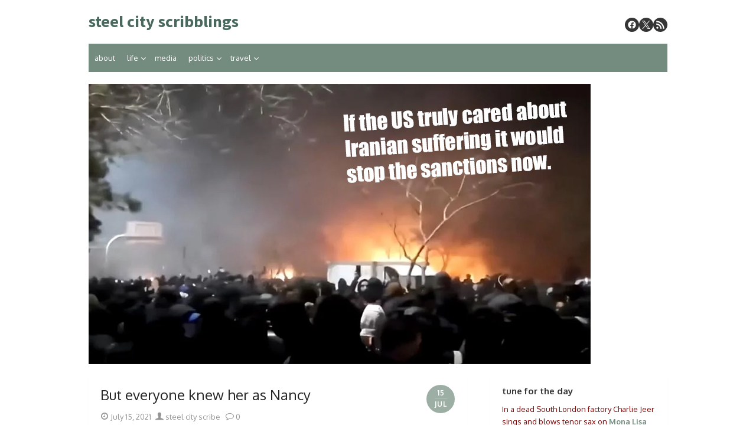

--- FILE ---
content_type: text/html; charset=UTF-8
request_url: https://steelcityscribblings.uk/wp/2021/07/15/but-everyone-knew-her-as-nancy/
body_size: 116918
content:
<!DOCTYPE html>
<html lang="en-US">
<head>
	<meta charset="UTF-8">
	<meta name="viewport" content="width=device-width, initial-scale=1">
	<link rel="profile" href="http://gmpg.org/xfn/11">
			<link rel="pingback" href="https://steelcityscribblings.uk/wp/xmlrpc.php">
		<title>But everyone knew her as Nancy &#8211; steel city scribblings</title>
<meta name='robots' content='max-image-preview:large' />
<link rel='dns-prefetch' href='//fonts.googleapis.com' />
<link href='https://fonts.gstatic.com' crossorigin rel='preconnect' />
<link rel="alternate" type="application/rss+xml" title="steel city scribblings &raquo; Feed" href="https://steelcityscribblings.uk/wp/feed/" />
<link rel="alternate" type="application/rss+xml" title="steel city scribblings &raquo; Comments Feed" href="https://steelcityscribblings.uk/wp/comments/feed/" />
<link rel="alternate" type="application/rss+xml" title="steel city scribblings &raquo; But everyone knew her as Nancy Comments Feed" href="https://steelcityscribblings.uk/wp/2021/07/15/but-everyone-knew-her-as-nancy/feed/" />
<link rel="alternate" title="oEmbed (JSON)" type="application/json+oembed" href="https://steelcityscribblings.uk/wp/wp-json/oembed/1.0/embed?url=https%3A%2F%2Fsteelcityscribblings.uk%2Fwp%2F2021%2F07%2F15%2Fbut-everyone-knew-her-as-nancy%2F" />
<link rel="alternate" title="oEmbed (XML)" type="text/xml+oembed" href="https://steelcityscribblings.uk/wp/wp-json/oembed/1.0/embed?url=https%3A%2F%2Fsteelcityscribblings.uk%2Fwp%2F2021%2F07%2F15%2Fbut-everyone-knew-her-as-nancy%2F&#038;format=xml" />
<style id='wp-img-auto-sizes-contain-inline-css' type='text/css'>
img:is([sizes=auto i],[sizes^="auto," i]){contain-intrinsic-size:3000px 1500px}
/*# sourceURL=wp-img-auto-sizes-contain-inline-css */
</style>
<style id='wp-emoji-styles-inline-css' type='text/css'>

	img.wp-smiley, img.emoji {
		display: inline !important;
		border: none !important;
		box-shadow: none !important;
		height: 1em !important;
		width: 1em !important;
		margin: 0 0.07em !important;
		vertical-align: -0.1em !important;
		background: none !important;
		padding: 0 !important;
	}
/*# sourceURL=wp-emoji-styles-inline-css */
</style>
<style id='wp-block-library-inline-css' type='text/css'>
:root{--wp-block-synced-color:#7a00df;--wp-block-synced-color--rgb:122,0,223;--wp-bound-block-color:var(--wp-block-synced-color);--wp-editor-canvas-background:#ddd;--wp-admin-theme-color:#007cba;--wp-admin-theme-color--rgb:0,124,186;--wp-admin-theme-color-darker-10:#006ba1;--wp-admin-theme-color-darker-10--rgb:0,107,160.5;--wp-admin-theme-color-darker-20:#005a87;--wp-admin-theme-color-darker-20--rgb:0,90,135;--wp-admin-border-width-focus:2px}@media (min-resolution:192dpi){:root{--wp-admin-border-width-focus:1.5px}}.wp-element-button{cursor:pointer}:root .has-very-light-gray-background-color{background-color:#eee}:root .has-very-dark-gray-background-color{background-color:#313131}:root .has-very-light-gray-color{color:#eee}:root .has-very-dark-gray-color{color:#313131}:root .has-vivid-green-cyan-to-vivid-cyan-blue-gradient-background{background:linear-gradient(135deg,#00d084,#0693e3)}:root .has-purple-crush-gradient-background{background:linear-gradient(135deg,#34e2e4,#4721fb 50%,#ab1dfe)}:root .has-hazy-dawn-gradient-background{background:linear-gradient(135deg,#faaca8,#dad0ec)}:root .has-subdued-olive-gradient-background{background:linear-gradient(135deg,#fafae1,#67a671)}:root .has-atomic-cream-gradient-background{background:linear-gradient(135deg,#fdd79a,#004a59)}:root .has-nightshade-gradient-background{background:linear-gradient(135deg,#330968,#31cdcf)}:root .has-midnight-gradient-background{background:linear-gradient(135deg,#020381,#2874fc)}:root{--wp--preset--font-size--normal:16px;--wp--preset--font-size--huge:42px}.has-regular-font-size{font-size:1em}.has-larger-font-size{font-size:2.625em}.has-normal-font-size{font-size:var(--wp--preset--font-size--normal)}.has-huge-font-size{font-size:var(--wp--preset--font-size--huge)}.has-text-align-center{text-align:center}.has-text-align-left{text-align:left}.has-text-align-right{text-align:right}.has-fit-text{white-space:nowrap!important}#end-resizable-editor-section{display:none}.aligncenter{clear:both}.items-justified-left{justify-content:flex-start}.items-justified-center{justify-content:center}.items-justified-right{justify-content:flex-end}.items-justified-space-between{justify-content:space-between}.screen-reader-text{border:0;clip-path:inset(50%);height:1px;margin:-1px;overflow:hidden;padding:0;position:absolute;width:1px;word-wrap:normal!important}.screen-reader-text:focus{background-color:#ddd;clip-path:none;color:#444;display:block;font-size:1em;height:auto;left:5px;line-height:normal;padding:15px 23px 14px;text-decoration:none;top:5px;width:auto;z-index:100000}html :where(.has-border-color){border-style:solid}html :where([style*=border-top-color]){border-top-style:solid}html :where([style*=border-right-color]){border-right-style:solid}html :where([style*=border-bottom-color]){border-bottom-style:solid}html :where([style*=border-left-color]){border-left-style:solid}html :where([style*=border-width]){border-style:solid}html :where([style*=border-top-width]){border-top-style:solid}html :where([style*=border-right-width]){border-right-style:solid}html :where([style*=border-bottom-width]){border-bottom-style:solid}html :where([style*=border-left-width]){border-left-style:solid}html :where(img[class*=wp-image-]){height:auto;max-width:100%}:where(figure){margin:0 0 1em}html :where(.is-position-sticky){--wp-admin--admin-bar--position-offset:var(--wp-admin--admin-bar--height,0px)}@media screen and (max-width:600px){html :where(.is-position-sticky){--wp-admin--admin-bar--position-offset:0px}}

/*# sourceURL=wp-block-library-inline-css */
</style><style id='global-styles-inline-css' type='text/css'>
:root{--wp--preset--aspect-ratio--square: 1;--wp--preset--aspect-ratio--4-3: 4/3;--wp--preset--aspect-ratio--3-4: 3/4;--wp--preset--aspect-ratio--3-2: 3/2;--wp--preset--aspect-ratio--2-3: 2/3;--wp--preset--aspect-ratio--16-9: 16/9;--wp--preset--aspect-ratio--9-16: 9/16;--wp--preset--color--black: #000000;--wp--preset--color--cyan-bluish-gray: #abb8c3;--wp--preset--color--white: #ffffff;--wp--preset--color--pale-pink: #f78da7;--wp--preset--color--vivid-red: #cf2e2e;--wp--preset--color--luminous-vivid-orange: #ff6900;--wp--preset--color--luminous-vivid-amber: #fcb900;--wp--preset--color--light-green-cyan: #7bdcb5;--wp--preset--color--vivid-green-cyan: #00d084;--wp--preset--color--pale-cyan-blue: #8ed1fc;--wp--preset--color--vivid-cyan-blue: #0693e3;--wp--preset--color--vivid-purple: #9b51e0;--wp--preset--color--dark-gray: #252525;--wp--preset--color--medium-gray: #353535;--wp--preset--color--light-gray: #959595;--wp--preset--color--accent: #748c7f;--wp--preset--gradient--vivid-cyan-blue-to-vivid-purple: linear-gradient(135deg,rgb(6,147,227) 0%,rgb(155,81,224) 100%);--wp--preset--gradient--light-green-cyan-to-vivid-green-cyan: linear-gradient(135deg,rgb(122,220,180) 0%,rgb(0,208,130) 100%);--wp--preset--gradient--luminous-vivid-amber-to-luminous-vivid-orange: linear-gradient(135deg,rgb(252,185,0) 0%,rgb(255,105,0) 100%);--wp--preset--gradient--luminous-vivid-orange-to-vivid-red: linear-gradient(135deg,rgb(255,105,0) 0%,rgb(207,46,46) 100%);--wp--preset--gradient--very-light-gray-to-cyan-bluish-gray: linear-gradient(135deg,rgb(238,238,238) 0%,rgb(169,184,195) 100%);--wp--preset--gradient--cool-to-warm-spectrum: linear-gradient(135deg,rgb(74,234,220) 0%,rgb(151,120,209) 20%,rgb(207,42,186) 40%,rgb(238,44,130) 60%,rgb(251,105,98) 80%,rgb(254,248,76) 100%);--wp--preset--gradient--blush-light-purple: linear-gradient(135deg,rgb(255,206,236) 0%,rgb(152,150,240) 100%);--wp--preset--gradient--blush-bordeaux: linear-gradient(135deg,rgb(254,205,165) 0%,rgb(254,45,45) 50%,rgb(107,0,62) 100%);--wp--preset--gradient--luminous-dusk: linear-gradient(135deg,rgb(255,203,112) 0%,rgb(199,81,192) 50%,rgb(65,88,208) 100%);--wp--preset--gradient--pale-ocean: linear-gradient(135deg,rgb(255,245,203) 0%,rgb(182,227,212) 50%,rgb(51,167,181) 100%);--wp--preset--gradient--electric-grass: linear-gradient(135deg,rgb(202,248,128) 0%,rgb(113,206,126) 100%);--wp--preset--gradient--midnight: linear-gradient(135deg,rgb(2,3,129) 0%,rgb(40,116,252) 100%);--wp--preset--font-size--small: 14px;--wp--preset--font-size--medium: 20px;--wp--preset--font-size--large: 24px;--wp--preset--font-size--x-large: 42px;--wp--preset--font-size--normal: 16px;--wp--preset--font-size--huge: 32px;--wp--preset--spacing--20: 0.44rem;--wp--preset--spacing--30: 0.67rem;--wp--preset--spacing--40: 1rem;--wp--preset--spacing--50: 1.5rem;--wp--preset--spacing--60: 2.25rem;--wp--preset--spacing--70: 3.38rem;--wp--preset--spacing--80: 5.06rem;--wp--preset--shadow--natural: 6px 6px 9px rgba(0, 0, 0, 0.2);--wp--preset--shadow--deep: 12px 12px 50px rgba(0, 0, 0, 0.4);--wp--preset--shadow--sharp: 6px 6px 0px rgba(0, 0, 0, 0.2);--wp--preset--shadow--outlined: 6px 6px 0px -3px rgb(255, 255, 255), 6px 6px rgb(0, 0, 0);--wp--preset--shadow--crisp: 6px 6px 0px rgb(0, 0, 0);}:where(.is-layout-flex){gap: 0.5em;}:where(.is-layout-grid){gap: 0.5em;}body .is-layout-flex{display: flex;}.is-layout-flex{flex-wrap: wrap;align-items: center;}.is-layout-flex > :is(*, div){margin: 0;}body .is-layout-grid{display: grid;}.is-layout-grid > :is(*, div){margin: 0;}:where(.wp-block-columns.is-layout-flex){gap: 2em;}:where(.wp-block-columns.is-layout-grid){gap: 2em;}:where(.wp-block-post-template.is-layout-flex){gap: 1.25em;}:where(.wp-block-post-template.is-layout-grid){gap: 1.25em;}.has-black-color{color: var(--wp--preset--color--black) !important;}.has-cyan-bluish-gray-color{color: var(--wp--preset--color--cyan-bluish-gray) !important;}.has-white-color{color: var(--wp--preset--color--white) !important;}.has-pale-pink-color{color: var(--wp--preset--color--pale-pink) !important;}.has-vivid-red-color{color: var(--wp--preset--color--vivid-red) !important;}.has-luminous-vivid-orange-color{color: var(--wp--preset--color--luminous-vivid-orange) !important;}.has-luminous-vivid-amber-color{color: var(--wp--preset--color--luminous-vivid-amber) !important;}.has-light-green-cyan-color{color: var(--wp--preset--color--light-green-cyan) !important;}.has-vivid-green-cyan-color{color: var(--wp--preset--color--vivid-green-cyan) !important;}.has-pale-cyan-blue-color{color: var(--wp--preset--color--pale-cyan-blue) !important;}.has-vivid-cyan-blue-color{color: var(--wp--preset--color--vivid-cyan-blue) !important;}.has-vivid-purple-color{color: var(--wp--preset--color--vivid-purple) !important;}.has-black-background-color{background-color: var(--wp--preset--color--black) !important;}.has-cyan-bluish-gray-background-color{background-color: var(--wp--preset--color--cyan-bluish-gray) !important;}.has-white-background-color{background-color: var(--wp--preset--color--white) !important;}.has-pale-pink-background-color{background-color: var(--wp--preset--color--pale-pink) !important;}.has-vivid-red-background-color{background-color: var(--wp--preset--color--vivid-red) !important;}.has-luminous-vivid-orange-background-color{background-color: var(--wp--preset--color--luminous-vivid-orange) !important;}.has-luminous-vivid-amber-background-color{background-color: var(--wp--preset--color--luminous-vivid-amber) !important;}.has-light-green-cyan-background-color{background-color: var(--wp--preset--color--light-green-cyan) !important;}.has-vivid-green-cyan-background-color{background-color: var(--wp--preset--color--vivid-green-cyan) !important;}.has-pale-cyan-blue-background-color{background-color: var(--wp--preset--color--pale-cyan-blue) !important;}.has-vivid-cyan-blue-background-color{background-color: var(--wp--preset--color--vivid-cyan-blue) !important;}.has-vivid-purple-background-color{background-color: var(--wp--preset--color--vivid-purple) !important;}.has-black-border-color{border-color: var(--wp--preset--color--black) !important;}.has-cyan-bluish-gray-border-color{border-color: var(--wp--preset--color--cyan-bluish-gray) !important;}.has-white-border-color{border-color: var(--wp--preset--color--white) !important;}.has-pale-pink-border-color{border-color: var(--wp--preset--color--pale-pink) !important;}.has-vivid-red-border-color{border-color: var(--wp--preset--color--vivid-red) !important;}.has-luminous-vivid-orange-border-color{border-color: var(--wp--preset--color--luminous-vivid-orange) !important;}.has-luminous-vivid-amber-border-color{border-color: var(--wp--preset--color--luminous-vivid-amber) !important;}.has-light-green-cyan-border-color{border-color: var(--wp--preset--color--light-green-cyan) !important;}.has-vivid-green-cyan-border-color{border-color: var(--wp--preset--color--vivid-green-cyan) !important;}.has-pale-cyan-blue-border-color{border-color: var(--wp--preset--color--pale-cyan-blue) !important;}.has-vivid-cyan-blue-border-color{border-color: var(--wp--preset--color--vivid-cyan-blue) !important;}.has-vivid-purple-border-color{border-color: var(--wp--preset--color--vivid-purple) !important;}.has-vivid-cyan-blue-to-vivid-purple-gradient-background{background: var(--wp--preset--gradient--vivid-cyan-blue-to-vivid-purple) !important;}.has-light-green-cyan-to-vivid-green-cyan-gradient-background{background: var(--wp--preset--gradient--light-green-cyan-to-vivid-green-cyan) !important;}.has-luminous-vivid-amber-to-luminous-vivid-orange-gradient-background{background: var(--wp--preset--gradient--luminous-vivid-amber-to-luminous-vivid-orange) !important;}.has-luminous-vivid-orange-to-vivid-red-gradient-background{background: var(--wp--preset--gradient--luminous-vivid-orange-to-vivid-red) !important;}.has-very-light-gray-to-cyan-bluish-gray-gradient-background{background: var(--wp--preset--gradient--very-light-gray-to-cyan-bluish-gray) !important;}.has-cool-to-warm-spectrum-gradient-background{background: var(--wp--preset--gradient--cool-to-warm-spectrum) !important;}.has-blush-light-purple-gradient-background{background: var(--wp--preset--gradient--blush-light-purple) !important;}.has-blush-bordeaux-gradient-background{background: var(--wp--preset--gradient--blush-bordeaux) !important;}.has-luminous-dusk-gradient-background{background: var(--wp--preset--gradient--luminous-dusk) !important;}.has-pale-ocean-gradient-background{background: var(--wp--preset--gradient--pale-ocean) !important;}.has-electric-grass-gradient-background{background: var(--wp--preset--gradient--electric-grass) !important;}.has-midnight-gradient-background{background: var(--wp--preset--gradient--midnight) !important;}.has-small-font-size{font-size: var(--wp--preset--font-size--small) !important;}.has-medium-font-size{font-size: var(--wp--preset--font-size--medium) !important;}.has-large-font-size{font-size: var(--wp--preset--font-size--large) !important;}.has-x-large-font-size{font-size: var(--wp--preset--font-size--x-large) !important;}
/*# sourceURL=global-styles-inline-css */
</style>

<style id='classic-theme-styles-inline-css' type='text/css'>
/*! This file is auto-generated */
.wp-block-button__link{color:#fff;background-color:#32373c;border-radius:9999px;box-shadow:none;text-decoration:none;padding:calc(.667em + 2px) calc(1.333em + 2px);font-size:1.125em}.wp-block-file__button{background:#32373c;color:#fff;text-decoration:none}
/*# sourceURL=/wp-includes/css/classic-themes.min.css */
</style>
<link rel='stylesheet' id='ivory-search-styles-css' href='https://steelcityscribblings.uk/wp/wp-content/plugins/add-search-to-menu/public/css/ivory-search.min.css?ver=5.5.13' type='text/css' media='all' />
<link rel='stylesheet' id='thebox-fonts-css' href='https://fonts.googleapis.com/css?family=Source+Sans+Pro%3A400%2C700%2C400italic%2C700italic%7COxygen%3A400%2C700%2C300&#038;subset=latin%2Clatin-ext&#038;display=swap' type='text/css' media='all' />
<link rel='stylesheet' id='thebox-icons-css' href='https://steelcityscribblings.uk/wp/wp-content/themes/the-box/assets/css/fa-icons.min.css?ver=1.7' type='text/css' media='all' />
<link rel='stylesheet' id='thebox-style-css' href='https://steelcityscribblings.uk/wp/wp-content/themes/the-box/style.css?ver=1.5.3' type='text/css' media='all' />
<style id='thebox-style-inline-css' type='text/css'>

	.menu-toggle,
	button.menu-toggle {
		display: none;
		position: absolute;
		right: 0;
		top: 0;
		width: 40px;
		height: 40px;
		text-decoration: none;
		color: #151515;
		padding: 0;
		margin: 0;
		background-color: transparent;
		border: 0;
		border-radius: 0;
		text-align: center;
		cursor: pointer;
	}
	.menu-toggle:hover,
	.menu-toggle:active,
	button.menu-toggle:hover,
	button.menu-toggle:active {
		background-color: transparent;
		opacity: 1;
	}
	.button-toggle {
		display: block;
		background-color: #151515;
		height: 3px;
		opacity: 1;
		position: absolute;
		transition: opacity 0.3s ease 0s, background 0.3s ease 0s;
		width: 24px;
		z-index: 20;
		left: 8px;
		top: 20px;
		border-radius: 2px;
	}
	.button-toggle:before {
		content: "";
		height: 3px;
		left: 0;
		position: absolute;
		top: -7px;
		transform-origin: center center 0;
		transition: transform 0.3s ease 0s, background 0.3s ease 0s;
		width: 24px;
		background-color: #151515;
		border-radius: inherit;
	}
	.button-toggle:after {
		bottom: -7px;
		content: "";
		height: 3px;
		left: 0;
		position: absolute;
		transform-origin: center center 0;
		transition: transform 0.3s ease 0s, background 0.3s ease 0s;
		width: 24px;
		background-color: #151515;
		border-radius: inherit;
	}
	.toggled-on .button-toggle {
		background-color: transparent;
	}
	.toggled-on .button-toggle:before,
	.toggled-on .button-toggle:after {
		opacity: 1;
		background-color: #fff;
	}
	.toggled-on .button-toggle:before {
		transform: translate(0px, 7px) rotate(-45deg);
	}
	.toggled-on .button-toggle:after {
		transform: translate(0px, -7px) rotate(45deg);
	}
	@media (max-width: 480px) {
		.mobile-navigation {
			padding-left: 20px;
			padding-right: 20px;
		}
	}
	@media (max-width: 768px), (min-device-width: 768px) and (max-device-width: 1024px) and (orientation: landscape) and (-webkit-min-device-pixel-ratio: 1) {
		#site-navigation-sticky-wrapper,
		#site-navigation {
			display: none;
		}
		.menu-toggle,
		button.menu-toggle {
			display: block;
			z-index: 1000;
			border: 0;
			border-radius: 0;
			text-decoration: none;
			text-align: center;
		}
		.mobile-navigation {
			display: block;
			background-color: #151515;
			height: 100vh;
			opacity: 0;
			overflow-y: auto;
			overflow-x: hidden;
			padding: 60px 40px 40px;
			font-size: 16px;
			visibility: hidden;
			position: fixed;
			top: 0;
			right: 0;
			left: 0;
			z-index: 999;
			-webkit-transition: .3s;
			transition: .3s;
			box-sizing: border-box;
		}
		.admin-bar .mobile-navigation {
			padding-top: 100px;
		}
		.mobile-navigation ul {
			list-style-type: none;
		}
		.mobile-navigation ul li {
			display: block;
			margin: 0;
		}
		.mobile-navigation ul ul {
			margin: 0;
			padding: 0 0 0 20px;
			opacity: 0;
			visibility: hidden;
			max-height: 0;
			-webkit-transition: .4s ease-in-out;
			transition: .4s ease-in-out;
		}
		.mobile-navigation .home-link {
			float: none;
			padding: 0 10px;
		}
		.mobile-navigation .home-link a {
			color: #fff;
		}
		.mobile-navigation .icon-home {
			font-size: 18px;
		}
		.mobile-nav-menu {
			padding: 0;
			margin: 0;
		}
		.mobile-nav-menu .icon-home {
			font-size: 18px;
		}
		.mobile-nav-menu > li {
			border-bottom: 1px solid rgba(255,255,255,.1);
		}
		.mobile-nav-menu a {
			display: inline-block;
			width: auto;
			height: auto;
			padding: 15px 10px;
			line-height: 1.5;
			color: #ddd;
			background: transparent;
			text-decoration: none;
			border: 0;
		}
		.mobile-nav-menu a:hover {
			text-decoration: none;
		}
		.mobile-nav-menu ul a {
			padding-left: inherit;
		}
		.mobile-nav-menu a:hover {
			background-color: #151515;
			color: #fff;
		}
		.mobile-navigation.toggled-on {
			opacity: 1;
			visibility: visible;
		}
		.mobile-nav-open {
			overflow: hidden;
		}
		.mobile-navigation li.toggle-on > a ~ ul {
			opacity: 1;
			visibility: visible;
			max-height: 1024px;
		}
		.mobile-navigation .dropdown-toggle {
			display: inline-block;
			position: relative;
			padding: 10px;
			color: #fff;
			vertical-align: middle;
			cursor: pointer;
		}
		.mobile-navigation .dropdown-toggle:before {
			border-color: currentcolor;
			border-style: solid;
			border-width: 0 2px 2px 0;
			border-radius: 2px;
			content: "";
			height: 7px;
			width: 7px;
			position: absolute;
			right: 6px;
			top: 4px;
			transform: rotate(45deg);
		}
		.mobile-navigation .toggle-on > .dropdown-toggle:before {
			transform: rotate(-135deg);
		}
	}
	@media (min-width: 769px) {
		.mobile-navigation {
			display: none;
		}
	}

		.main-navigation,
		button,
		input[type='button'],
		input[type='reset'],
		input[type='submit'],
		.pagination .nav-links .current,
		.pagination .nav-links .current:hover,
		.pagination .nav-links a:hover {
		background-color: #748c7f;
		}
		button:hover,
		input[type='button']:hover,
		input[type='reset']:hover,
		input[type='submit']:hover {
		background-color: rgba(116,140,127, 0.9);
		}
		.entry-time {
		background-color: rgba(116,140,127, 0.7);
		}
		.site-header .main-navigation ul ul a:hover,
		.site-header .main-navigation ul ul a:focus,
		.site-header .site-title a:hover,
		.page-title a:hover,
		.entry-title a:hover,
		.entry-meta a:hover,
		.entry-content a,
		.entry-summary a,
		.entry-footer a,
		.entry-footer .icon-font,
		.author-bio a,
		.comments-area a,
		.page-title span,
		.edit-link a,
		.more-link,
		.post-navigation a,
		#secondary a,
		#secondary .widget_recent_comments a.url {
		color: #748c7f;
		}
		.edit-link a {
		border-color: #748c7f;
		}
/*# sourceURL=thebox-style-inline-css */
</style>
<script type="text/javascript" src="https://steelcityscribblings.uk/wp/wp-includes/js/jquery/jquery.min.js?ver=3.7.1" id="jquery-core-js"></script>
<script type="text/javascript" src="https://steelcityscribblings.uk/wp/wp-includes/js/jquery/jquery-migrate.min.js?ver=3.4.1" id="jquery-migrate-js"></script>
<link rel="https://api.w.org/" href="https://steelcityscribblings.uk/wp/wp-json/" /><link rel="alternate" title="JSON" type="application/json" href="https://steelcityscribblings.uk/wp/wp-json/wp/v2/posts/67200" /><link rel="EditURI" type="application/rsd+xml" title="RSD" href="https://steelcityscribblings.uk/wp/xmlrpc.php?rsd" />
<meta name="generator" content="WordPress 6.9" />
<link rel="canonical" href="https://steelcityscribblings.uk/wp/2021/07/15/but-everyone-knew-her-as-nancy/" />
<link rel='shortlink' href='https://steelcityscribblings.uk/wp/?p=67200' />

		<!-- GA Google Analytics @ https://m0n.co/ga -->
		<script async src="https://www.googletagmanager.com/gtag/js?id=G-GHT96ZH7GC"></script>
		<script>
			window.dataLayer = window.dataLayer || [];
			function gtag(){dataLayer.push(arguments);}
			gtag('js', new Date());
			gtag('config', 'G-GHT96ZH7GC');
		</script>

		<style type="text/css" id="thebox-header-css">
			.site-header .site-title a,
		.site-header .site-description {
			color: #49685e;
		}
		</style>
	<style type="text/css" id="custom-background-css">
body.custom-background { background-color: #ffffff; }
</style>
	</head>

<body class="wp-singular post-template-default single single-post postid-67200 single-format-standard custom-background wp-theme-the-box the-box content-sidebar">


<div id="page">

	<a class="skip-link screen-reader-text" href="#main">Skip to content</a>
	<header id="masthead" class="site-header clearfix">

		<div class="site-brand clearfix">
			<div class="row">
				<div class="col-6">
											<p class="site-title"><a href="https://steelcityscribblings.uk/wp/" rel="home">steel city scribblings</a></p>
									</div>
				<div class="col-6">
					<nav id="social-navigation" class="social-navigation">
						<ul class="social-links">
			<li><a href="https://www.facebook.com/philip.roddis.589" class="facebook" title="facebook" target="_blank"><span class="icon-facebook"></span></a></li>
	
			<li><a href="https://twitter.com/steelcityscribe" class="twitter" title="twitter" target="_blank"><span class="icon-twitter"></span></a></li>
	
	
	
	
	
	
	
	
	
	
	
			<li><a href="https://steelcityscribblings.uk/wp/feed/" class="rss" title="rss" target="_blank"><span class="icon-rss"></span></a></li>
	
	</ul>					</nav>
				</div>
			</div>
			<button id="menu-toggle" class="menu-toggle">
				<span class="screen-reader-text">open menu</span>
				<span class="button-toggle"></span>
			</button>
		</div><!-- .site-brand -->

		<nav id="site-navigation" class="main-navigation" role="navigation">
			<div class="menu-main-container"><ul id="menu-main" class="nav-menu"><li id="menu-item-15427" class="menu-item menu-item-type-post_type menu-item-object-page menu-item-15427"><a href="https://steelcityscribblings.uk/wp/about/">about</a></li>
<li id="menu-item-15452" class="menu-item menu-item-type-taxonomy menu-item-object-category menu-item-has-children menu-item-15452"><a href="https://steelcityscribblings.uk/wp/category/cest-la-vie/">life</a>
<ul class="sub-menu">
	<li id="menu-item-15453" class="menu-item menu-item-type-taxonomy menu-item-object-category menu-item-15453"><a href="https://steelcityscribblings.uk/wp/category/cest-la-vie/arts/">arts</a></li>
	<li id="menu-item-15582" class="menu-item menu-item-type-taxonomy menu-item-object-category menu-item-15582"><a href="https://steelcityscribblings.uk/wp/category/cest-la-vie/consumer/">consumer</a></li>
	<li id="menu-item-15454" class="menu-item menu-item-type-taxonomy menu-item-object-category menu-item-15454"><a href="https://steelcityscribblings.uk/wp/category/cest-la-vie/humour/">humour</a></li>
	<li id="menu-item-15455" class="menu-item menu-item-type-taxonomy menu-item-object-category menu-item-15455"><a href="https://steelcityscribblings.uk/wp/category/cest-la-vie/science/">science and reason</a></li>
	<li id="menu-item-15456" class="menu-item menu-item-type-taxonomy menu-item-object-category menu-item-15456"><a href="https://steelcityscribblings.uk/wp/category/cest-la-vie/life-sport/">sport</a></li>
</ul>
</li>
<li id="menu-item-15462" class="menu-item menu-item-type-taxonomy menu-item-object-category menu-item-15462"><a href="https://steelcityscribblings.uk/wp/category/media/">media</a></li>
<li id="menu-item-15457" class="menu-item menu-item-type-taxonomy menu-item-object-category current-post-ancestor menu-item-has-children menu-item-15457"><a href="https://steelcityscribblings.uk/wp/category/politics-2/">politics</a>
<ul class="sub-menu">
	<li id="menu-item-15431" class="menu-item menu-item-type-taxonomy menu-item-object-category menu-item-15431"><a href="https://steelcityscribblings.uk/wp/category/politics-2/politics-asia/">asia</a></li>
	<li id="menu-item-113587" class="menu-item menu-item-type-taxonomy menu-item-object-category menu-item-113587"><a href="https://steelcityscribblings.uk/wp/category/politics-2/china-rising/">china rising</a></li>
	<li id="menu-item-15432" class="menu-item menu-item-type-taxonomy menu-item-object-category menu-item-15432"><a href="https://steelcityscribblings.uk/wp/category/politics-2/politics-europe/">europe</a></li>
	<li id="menu-item-15459" class="menu-item menu-item-type-taxonomy menu-item-object-category menu-item-15459"><a href="https://steelcityscribblings.uk/wp/category/politics-2/politics-general/">general</a></li>
	<li id="menu-item-18385" class="menu-item menu-item-type-taxonomy menu-item-object-category menu-item-18385"><a href="https://steelcityscribblings.uk/wp/category/politics-2/latin-america/">latin america</a></li>
	<li id="menu-item-15433" class="menu-item menu-item-type-taxonomy menu-item-object-category menu-item-15433"><a href="https://steelcityscribblings.uk/wp/category/politics-2/politics-middle-east/">middle east</a></li>
	<li id="menu-item-15435" class="menu-item menu-item-type-taxonomy menu-item-object-category menu-item-15435"><a href="https://steelcityscribblings.uk/wp/category/politics-2/politics-russia/">russia</a></li>
	<li id="menu-item-15436" class="menu-item menu-item-type-taxonomy menu-item-object-category menu-item-15436"><a href="https://steelcityscribblings.uk/wp/category/politics-2/politics-uk/">uk</a></li>
	<li id="menu-item-113586" class="menu-item menu-item-type-taxonomy menu-item-object-category menu-item-113586"><a href="https://steelcityscribblings.uk/wp/category/politics-2/ukraine-war/">ukraine war</a></li>
	<li id="menu-item-15437" class="menu-item menu-item-type-taxonomy menu-item-object-category current-post-ancestor current-menu-parent current-post-parent menu-item-15437"><a href="https://steelcityscribblings.uk/wp/category/politics-2/politics-usa/">usa</a></li>
</ul>
</li>
<li id="menu-item-15430" class="menu-item menu-item-type-taxonomy menu-item-object-category menu-item-has-children menu-item-15430"><a href="https://steelcityscribblings.uk/wp/category/travel/">travel</a>
<ul class="sub-menu">
	<li id="menu-item-15438" class="menu-item menu-item-type-taxonomy menu-item-object-category menu-item-15438"><a href="https://steelcityscribblings.uk/wp/category/travel/travel-uk/">britain</a></li>
	<li id="menu-item-16885" class="menu-item menu-item-type-taxonomy menu-item-object-category menu-item-16885"><a href="https://steelcityscribblings.uk/wp/category/travel/china/">china</a></li>
	<li id="menu-item-15439" class="menu-item menu-item-type-taxonomy menu-item-object-category menu-item-15439"><a href="https://steelcityscribblings.uk/wp/category/travel/travel-ethiopia/">ethiopia</a></li>
	<li id="menu-item-15440" class="menu-item menu-item-type-taxonomy menu-item-object-category menu-item-15440"><a href="https://steelcityscribblings.uk/wp/category/travel/travel-europe/">europe</a></li>
	<li id="menu-item-15441" class="menu-item menu-item-type-taxonomy menu-item-object-category menu-item-15441"><a href="https://steelcityscribblings.uk/wp/category/travel/travel-guatemala/">guatemala</a></li>
	<li id="menu-item-15442" class="menu-item menu-item-type-taxonomy menu-item-object-category menu-item-15442"><a href="https://steelcityscribblings.uk/wp/category/travel/india/">india</a></li>
	<li id="menu-item-15443" class="menu-item menu-item-type-taxonomy menu-item-object-category menu-item-15443"><a href="https://steelcityscribblings.uk/wp/category/travel/travel-vietnam/">vietnam</a></li>
</ul>
</li>
</ul></div>		</nav>

		<nav id="mobile-navigation" class="mobile-navigation">
			<ul id="mobile-nav-menu" class="mobile-nav-menu"><li class="menu-item menu-item-type-post_type menu-item-object-page menu-item-15427"><a href="https://steelcityscribblings.uk/wp/about/">about</a></li>
<li class="menu-item menu-item-type-taxonomy menu-item-object-category menu-item-has-children menu-item-15452"><a href="https://steelcityscribblings.uk/wp/category/cest-la-vie/">life</a>
<ul class="sub-menu">
	<li class="menu-item menu-item-type-taxonomy menu-item-object-category menu-item-15453"><a href="https://steelcityscribblings.uk/wp/category/cest-la-vie/arts/">arts</a></li>
	<li class="menu-item menu-item-type-taxonomy menu-item-object-category menu-item-15582"><a href="https://steelcityscribblings.uk/wp/category/cest-la-vie/consumer/">consumer</a></li>
	<li class="menu-item menu-item-type-taxonomy menu-item-object-category menu-item-15454"><a href="https://steelcityscribblings.uk/wp/category/cest-la-vie/humour/">humour</a></li>
	<li class="menu-item menu-item-type-taxonomy menu-item-object-category menu-item-15455"><a href="https://steelcityscribblings.uk/wp/category/cest-la-vie/science/">science and reason</a></li>
	<li class="menu-item menu-item-type-taxonomy menu-item-object-category menu-item-15456"><a href="https://steelcityscribblings.uk/wp/category/cest-la-vie/life-sport/">sport</a></li>
</ul>
</li>
<li class="menu-item menu-item-type-taxonomy menu-item-object-category menu-item-15462"><a href="https://steelcityscribblings.uk/wp/category/media/">media</a></li>
<li class="menu-item menu-item-type-taxonomy menu-item-object-category current-post-ancestor menu-item-has-children menu-item-15457"><a href="https://steelcityscribblings.uk/wp/category/politics-2/">politics</a>
<ul class="sub-menu">
	<li class="menu-item menu-item-type-taxonomy menu-item-object-category menu-item-15431"><a href="https://steelcityscribblings.uk/wp/category/politics-2/politics-asia/">asia</a></li>
	<li class="menu-item menu-item-type-taxonomy menu-item-object-category menu-item-113587"><a href="https://steelcityscribblings.uk/wp/category/politics-2/china-rising/">china rising</a></li>
	<li class="menu-item menu-item-type-taxonomy menu-item-object-category menu-item-15432"><a href="https://steelcityscribblings.uk/wp/category/politics-2/politics-europe/">europe</a></li>
	<li class="menu-item menu-item-type-taxonomy menu-item-object-category menu-item-15459"><a href="https://steelcityscribblings.uk/wp/category/politics-2/politics-general/">general</a></li>
	<li class="menu-item menu-item-type-taxonomy menu-item-object-category menu-item-18385"><a href="https://steelcityscribblings.uk/wp/category/politics-2/latin-america/">latin america</a></li>
	<li class="menu-item menu-item-type-taxonomy menu-item-object-category menu-item-15433"><a href="https://steelcityscribblings.uk/wp/category/politics-2/politics-middle-east/">middle east</a></li>
	<li class="menu-item menu-item-type-taxonomy menu-item-object-category menu-item-15435"><a href="https://steelcityscribblings.uk/wp/category/politics-2/politics-russia/">russia</a></li>
	<li class="menu-item menu-item-type-taxonomy menu-item-object-category menu-item-15436"><a href="https://steelcityscribblings.uk/wp/category/politics-2/politics-uk/">uk</a></li>
	<li class="menu-item menu-item-type-taxonomy menu-item-object-category menu-item-113586"><a href="https://steelcityscribblings.uk/wp/category/politics-2/ukraine-war/">ukraine war</a></li>
	<li class="menu-item menu-item-type-taxonomy menu-item-object-category current-post-ancestor current-menu-parent current-post-parent menu-item-15437"><a href="https://steelcityscribblings.uk/wp/category/politics-2/politics-usa/">usa</a></li>
</ul>
</li>
<li class="menu-item menu-item-type-taxonomy menu-item-object-category menu-item-has-children menu-item-15430"><a href="https://steelcityscribblings.uk/wp/category/travel/">travel</a>
<ul class="sub-menu">
	<li class="menu-item menu-item-type-taxonomy menu-item-object-category menu-item-15438"><a href="https://steelcityscribblings.uk/wp/category/travel/travel-uk/">britain</a></li>
	<li class="menu-item menu-item-type-taxonomy menu-item-object-category menu-item-16885"><a href="https://steelcityscribblings.uk/wp/category/travel/china/">china</a></li>
	<li class="menu-item menu-item-type-taxonomy menu-item-object-category menu-item-15439"><a href="https://steelcityscribblings.uk/wp/category/travel/travel-ethiopia/">ethiopia</a></li>
	<li class="menu-item menu-item-type-taxonomy menu-item-object-category menu-item-15440"><a href="https://steelcityscribblings.uk/wp/category/travel/travel-europe/">europe</a></li>
	<li class="menu-item menu-item-type-taxonomy menu-item-object-category menu-item-15441"><a href="https://steelcityscribblings.uk/wp/category/travel/travel-guatemala/">guatemala</a></li>
	<li class="menu-item menu-item-type-taxonomy menu-item-object-category menu-item-15442"><a href="https://steelcityscribblings.uk/wp/category/travel/india/">india</a></li>
	<li class="menu-item menu-item-type-taxonomy menu-item-object-category menu-item-15443"><a href="https://steelcityscribblings.uk/wp/category/travel/travel-vietnam/">vietnam</a></li>
</ul>
</li>
</ul>			<ul class="social-links">
			<li><a href="https://www.facebook.com/philip.roddis.589" class="facebook" title="facebook" target="_blank"><span class="icon-facebook"></span></a></li>
	
			<li><a href="https://twitter.com/steelcityscribe" class="twitter" title="twitter" target="_blank"><span class="icon-twitter"></span></a></li>
	
	
	
	
	
	
	
	
	
	
	
			<li><a href="https://steelcityscribblings.uk/wp/feed/" class="rss" title="rss" target="_blank"><span class="icon-rss"></span></a></li>
	
	</ul>		</nav>

						<a class="header-image" href="https://steelcityscribblings.uk/wp/" title="steel city scribblings" rel="home">
					<img src="https://steelcityscribblings.uk/wp/wp-content/uploads/2026/01/if-usa-cared-about-iranian-suffering.jpg" width="850" height="475" alt="" />
				</a>
		
	</header><!-- .site-header -->

	<div id="main" class="site-main clearfix">

<div id="primary" class="content-area">
	<div id="content" class="site-content" role="main">

	
		
<article id="post-67200" class="post-67200 post type-post status-publish format-standard hentry category-politics-usa">
	
	<header class="entry-header">
		<h1 class="entry-title">But everyone knew her as Nancy</h1>		<div class="entry-time">
			<span class="entry-time-day">15</span>
			<span class="entry-time-month">Jul</span>
			<span class="entry-format-icon"></span>
		</div>
		<div class="entry-meta">
			<span class="posted-on"><span class="screen-reader-text">Posted on </span><span class="icon-font icon-date"></span> <a href="https://steelcityscribblings.uk/wp/2021/07/15/but-everyone-knew-her-as-nancy/" rel="bookmark"><time class="entry-date published" datetime="2021-07-15T21:20:08+01:00">July 15, 2021</time><time class="updated" datetime="2021-07-15T22:00:53+01:00">July 15, 2021</time></a></span><span class="byline"><span class="author vcard"><span class="screen-reader-text">Author </span> <a class="url fn n" href="https://steelcityscribblings.uk/wp/author/philip-roddis/"><span class="icon-font icon-user"></span> steel city scribe</a></span></span>							<span class="comments-link">
					<a href="https://steelcityscribblings.uk/wp/2021/07/15/but-everyone-knew-her-as-nancy/#respond"><span class="icon-font icon-comment-alt"></span> 0</a>				</span>
					</div>
	</header><!-- .entry-header -->
	
	<div class="entry-content">
				<p><a href="https://steelcityscribblings.uk/wp/wp-content/uploads/2021/07/nancy-pelosi.jpg"><img fetchpriority="high" decoding="async" class="alignnone size-full wp-image-67205" src="https://steelcityscribblings.uk/wp/wp-content/uploads/2021/07/nancy-pelosi.jpg" alt="" width="766" height="566" srcset="https://steelcityscribblings.uk/wp/wp-content/uploads/2021/07/nancy-pelosi.jpg 766w, https://steelcityscribblings.uk/wp/wp-content/uploads/2021/07/nancy-pelosi-300x222.jpg 300w" sizes="(max-width: 766px) 100vw, 766px" /></a></p>
<p>Here&#8217;s another tale from the vaults of the world&#8217;s most powerful &#8216;democracy&#8217;. Brought to us by Glenn Greenwald, it showcases one example of how conflicts of interest, if they ever did bother senior US politicians, have long ceased to do so.</p>
<h3 class="post-title long unpublished" style="padding-left: 40px;"><span style="color: #800000;">Nancy and Paul Pelosi Making Millions in Stock Trades in Companies She Actively Regulates</span></h3>
<p class="subtitle" style="padding-left: 40px;"><strong><span style="color: #800000;">The Speaker, already one of the richest members in Congress, has become far richer through investment maneuvers in Big Tech, as she privately chats with their CEOs.</span></strong></p>
<p style="padding-left: 40px;"><span style="color: #800000;">4 hours ago.</span></p>
<p style="padding-left: 40px;"><span style="color: #800000;"><strong>House Speaker Nancy Pelosi (D-CA) is</strong> the </span><strong><a href="https://www.opensecrets.org/news/2020/04/majority-of-lawmakers-millionaires/" target="_blank" rel="noopener">sixth-richest member of Congress</a></strong><span style="color: #800000;">, according to the most recent financial disclosure statements filed in 2019. As the California Democrat has risen through party ranks and obtained more and more political power, her personal wealth has risen right along with it. Pelosi “has seen her wealth increase to nearly $115 million from $41 million in 2004,”</span> <strong><a href="https://www.opensecrets.org/news/2020/04/majority-of-lawmakers-millionaires/" target="_blank" rel="noopener">reports</a> </strong><span style="color: #800000;">the transparency non-profit group Open Secrets. Even by the standards of wealth that define that legislative body — &#8220;more than half of those in Congress are millionaires” — the wealth and lifestyle of the long-time liberal politician and most powerful lawmaker in Washington are lavish.</span></p>
<p style="padding-left: 40px;"><span style="color: #800000;">And ever since ascending to the top spot in the House, Pelosi and her husband, Paul, keep getting richer and richer. Much of their added wealth is due to extremely lucrative and &#8220;lucky” decisions about when to buy and sell stocks and options in the very industries and companies over which Pelosi, as House Speaker, exercises enormous and direct influence.</span></p>
<p style="padding-left: 80px;"><a href="https://steelcityscribblings.uk/wp/wp-content/uploads/2021/07/fox-business-on-pelosi.jpg"><img decoding="async" class="alignnone size-full wp-image-67210" src="https://steelcityscribblings.uk/wp/wp-content/uploads/2021/07/fox-business-on-pelosi.jpg" alt="" width="683" height="418" srcset="https://steelcityscribblings.uk/wp/wp-content/uploads/2021/07/fox-business-on-pelosi.jpg 683w, https://steelcityscribblings.uk/wp/wp-content/uploads/2021/07/fox-business-on-pelosi-300x184.jpg 300w" sizes="(max-width: 683px) 100vw, 683px" /></a></p>
<p style="padding-left: 40px;"><span style="color: #800000;">The sector in which the Pelosis</span> <strong><a href="https://housestockwatcher.com/summary_by_rep/Hon.%20Nancy%20Pelosi" target="_blank" rel="noopener">most frequently buy and sell stocks</a></strong> <span style="color: #800000;">is, by far, the Silicon Valley tech industry. Close to 75% of the Pelosis’ stock trading over the last two years has been in Big Tech: more than $33 million worth of trading. That has happened as major legislation is pending before the House, controlled by the Committees Pelosi oversees, which could radically reshape the industry and laws that govern the very companies in which she and her husband most aggressively trade.</span></p>
<p style="padding-left: 40px;"><span style="color: #800000;">To underscore the towering conflict of interest at the heart of Speaker Pelosi&#8217;s self-enrichment, consider the company in which the Pelosis traded most often: Apple. Buying and selling in that one company accounted for 17.7% of the Pelosis’ overall trading volume. And yet, during this same period, Pelosi held at least one private conversation with Apple CEO Tim Cook about the state of Apple and possible effects on the company from various pending bills to reform Silicon Valley.</span></p>
<p style="padding-left: 40px;"><span style="color: #800000;">On June 22, <em>The New York Times</em></span> <strong><a href="https://www.nytimes.com/2021/06/22/technology/amazon-apple-google-facebook-antitrust-bills.html?referringSource=articleShare" target="_blank" rel="noopener">reported</a></strong> <span style="color: #800000;">on “a forceful and wide-ranging pushback by the tech industry since the [antitrust reform] proposals were announced this month.” In particular, “executives, lobbyists, and more than a dozen think tanks and advocacy groups paid by tech companies have swarmed Capitol offices, called and emailed lawmakers and their staff members, and written letters arguing there will be dire consequences for the industry and the country if the ideas become law.” But one of the most important steps taken against these bills was a personal call placed by Apple&#8217;s CEO directly to Pelosi &#8230;</span></p>
<p style="padding-left: 40px;"><a href="https://greenwald.substack.com/p/nancy-and-paul-pelosi-making-millions?token=eyJ1c2VyX2lkIjoxNDQyMDE0NSwicG9zdF9pZCI6Mzg3OTEyNDQsIl8iOiJISkJ4cCIsImlhdCI6MTYyNjM3OTk0NiwiZXhwIjoxNjI2MzgzNTQ2LCJpc3MiOiJwdWItMTI4NjYyIiwic3ViIjoicG9zdC1yZWFjdGlvbiJ9.ovkZmjYeK2NYv7qv9rgO4fF-fAXPoUS_GuiQ1HQ9o4E" target="_blank" rel="noopener"><strong>Full piece here</strong></a></p>
<p style="text-align: center;">*</p>
	</div><!-- .entry-content -->

	<footer class="entry-footer">
		<p>
						<span class="cat-links">
				<span class="icon-font icon-category-alt"></span>
				<a href="https://steelcityscribblings.uk/wp/category/politics-2/politics-usa/" rel="category tag">usa</a>			</span>
			<span class="sep"></span>
			
								
		</p>
	</footer><!-- .entry-meta -->
</article><!-- #post-67200 -->
		
		
	<nav class="navigation post-navigation" aria-label="Posts">
		<h2 class="screen-reader-text">Post navigation</h2>
		<div class="nav-links"><div class="nav-previous"><a href="https://steelcityscribblings.uk/wp/2021/07/13/speaking-of-roads/" rel="prev">&laquo; <span>Speaking of roads &#8230;</span></a></div><div class="nav-next"><a href="https://steelcityscribblings.uk/wp/2021/07/24/a-glimpse-of-norfolk/" rel="next"><span>A glimpse of Norfolk</span> &raquo;</a></div></div>
	</nav>		
		

	<div id="comments" class="comments-area">
	
			
			
			
			<div id="respond" class="comment-respond">
		<h3 id="reply-title" class="comment-reply-title">Leave a Reply <small><a rel="nofollow" id="cancel-comment-reply-link" href="/wp/2021/07/15/but-everyone-knew-her-as-nancy/#respond" style="display:none;">Cancel reply</a></small></h3><form action="https://steelcityscribblings.uk/wp/wp-comments-post.php" method="post" id="commentform" class="comment-form"><p class="comment-notes"><span id="email-notes">Your email address will not be published.</span> <span class="required-field-message">Required fields are marked <span class="required">*</span></span></p><p class="comment-form-comment"><label for="comment">Comment <span class="required">*</span></label> <textarea id="comment" name="comment" cols="45" rows="8" maxlength="65525" required></textarea></p><p class="comment-form-author"><label for="author">Name <span class="required">*</span></label> <input id="author" name="author" type="text" value="" size="30" maxlength="245" autocomplete="name" required /></p>
<p class="comment-form-email"><label for="email">Email <span class="required">*</span></label> <input id="email" name="email" type="email" value="" size="30" maxlength="100" aria-describedby="email-notes" autocomplete="email" required /></p>
<p class="comment-form-url"><label for="url">Website</label> <input id="url" name="url" type="url" value="" size="30" maxlength="200" autocomplete="url" /></p>
<p class="form-submit"><input name="submit" type="submit" id="submit" class="submit" value="Post Comment" /> <input type='hidden' name='comment_post_ID' value='67200' id='comment_post_ID' />
<input type='hidden' name='comment_parent' id='comment_parent' value='0' />
</p>
<script type='text/javascript'>
/* <![CDATA[ */
r3f5x9JS=escape(document['referrer']);
hf1N='149b113d25fcacad4e45f9f875aa1158';
hf1V='b924a83d6fde9a71addb394a43b32d57';
document.write("<input type='hidden' name='r3f5x9JS' value='"+r3f5x9JS+"' /><input type='hidden' name='"+hf1N+"' value='"+hf1V+"' />");
/* ]]> */
</script>
<noscript><input type="hidden" name="JS04X7" value="NS1" /></noscript>
<noscript><p><strong>Currently you have JavaScript disabled. In order to post comments, please make sure JavaScript and Cookies are enabled, and reload the page.</strong> <a href="http://enable-javascript.com/" rel="nofollow external" >Click here for instructions on how to enable JavaScript in your browser.</a></p></noscript>
</form>	</div><!-- #respond -->
		
	</div><!-- #comments .comments-area -->

	
	</div><!-- #content .site-content -->
</div><!-- #primary .content-area -->


	<aside id="secondary" class="sidebar widget-area">
				<div class="widget-wrapper"><div id="text-3" class="widget widget_text"><h3 class="widget-title"><span>tune for the day</span></h3>			<div class="textwidget"><p><span style="color: #800000;">In a dead South London factory Charlie Jeer sings and blows tenor sax on</span><a href="https://youtu.be/yxfj3Vb3-qM3" target="_blank" rel="noopener"><strong> Mona Lisa</strong></a></p>
</div>
		</div></div><div class="widget-wrapper"><div id="is_widget-2" class="widget widget_is_search widget_search">
	<form role="search" method="get" class="search-form" action="https://steelcityscribblings.uk/wp/">
		<label>
			<span class="screen-reader-text">Search for:</span>
			<input type="search" id="s" class="search-field" placeholder="Search" value="" name="s" />
		</label>
		<button type="submit" id="search-submit" class="search-submit">
			<span class="screen-reader-text">Search</span>
			<span class="icon-font icon-search"></span>
		</button>
	<input type="hidden" name="id" value="127480" /></form>
</div></div>
		<div class="widget-wrapper"><div id="recent-posts-3" class="widget widget_recent_entries">
		<h3 class="widget-title"><span>last 350 posts (most recent first)</span></h3>
		<ul>
											<li>
					<a href="https://steelcityscribblings.uk/wp/2026/01/12/tehran-tells-trump-destroy-us-we-destroy-israel/">Tehran tells Trump: <em>&#8220;destroy us, and we destroy Israel&#8221;</em></a>
									</li>
											<li>
					<a href="https://steelcityscribblings.uk/wp/2026/01/12/they-who-damn-tehran-and-washington/">They who damn Tehran <strong>and</strong> Washington</a>
									</li>
											<li>
					<a href="https://steelcityscribblings.uk/wp/2026/01/11/i-wont-cheer-for-regime-change-in-iran/">I will <strong>not</strong> cheer for regime change in Iran!</a>
									</li>
											<li>
					<a href="https://steelcityscribblings.uk/wp/2026/01/10/renee-good-and-americas-corruption/">Renee Good and America&#8217;s corruption</a>
									</li>
											<li>
					<a href="https://steelcityscribblings.uk/wp/2026/01/07/a-us-greenland-grab-makes-evil-sense/">A US Greenland grab makes evil sense</a>
									</li>
											<li>
					<a href="https://steelcityscribblings.uk/wp/2026/01/07/when-criminals-show-their-true-face/">When criminals show their true face &#8230;</a>
									</li>
											<li>
					<a href="https://steelcityscribblings.uk/wp/2026/01/05/venezuela-brian-berletic-weighs-in/">Venezuela: Brian Berletic weighs in</a>
									</li>
											<li>
					<a href="https://steelcityscribblings.uk/wp/2026/01/03/the-criminal-act-of-a-criminal-empire/">The criminal act of a criminal empire</a>
									</li>
											<li>
					<a href="https://steelcityscribblings.uk/wp/2026/01/01/160555/">Israel: <em>&#8216;Caitlin Johnstone is top antisemite&#8217;</em></a>
									</li>
											<li>
					<a href="https://steelcityscribblings.uk/wp/2025/12/27/col-baud-is-tip-of-an-iceberg-heres-why/">Col. Baud is tip of an iceberg. Here&#8217;s why</a>
									</li>
											<li>
					<a href="https://steelcityscribblings.uk/wp/2025/12/25/americas-chaotic-foreign-policy/">America&#8217;s chaotic foreign policy</a>
									</li>
											<li>
					<a href="https://steelcityscribblings.uk/wp/2025/12/24/us-boxes-itself-into-a-venezuelan-corner/">US paints itself into a Venezuelan corner</a>
									</li>
											<li>
					<a href="https://steelcityscribblings.uk/wp/2025/12/23/elon-musk-gets-150-billion-dollar-payday/">Elon Musk gets $150 billion payday</a>
									</li>
											<li>
					<a href="https://steelcityscribblings.uk/wp/2025/12/22/more-dishonesty-at-the-jerusalem-post/">More dishonesty at the Jerusalem Post</a>
									</li>
											<li>
					<a href="https://steelcityscribblings.uk/wp/2025/12/21/ai-fakery-in-a-post-truth-era/">AI fakery in a &#8216;post truth&#8217; era</a>
									</li>
											<li>
					<a href="https://steelcityscribblings.uk/wp/2025/12/19/bondi-beach-killers-were-islamic-state/">Waddya mean: <em>&#8220;Globalise the Intifada&#8221;?</em></a>
									</li>
											<li>
					<a href="https://steelcityscribblings.uk/wp/2025/12/18/does-china-have-maduros-back-2/">Does China have Maduro&#8217;s back?</a>
									</li>
											<li>
					<a href="https://steelcityscribblings.uk/wp/2025/12/16/this-really-cant-be-said-too-often/">This really can&#8217;t be said too often &#8230;</a>
									</li>
											<li>
					<a href="https://steelcityscribblings.uk/wp/2025/12/16/genocide-apologist-takes-to-the-guardian-to-exploit-bondi-beach-atrocity/">Genocide apologist takes to the Guardian to exploit Bondi Beach atrocity</a>
									</li>
											<li>
					<a href="https://steelcityscribblings.uk/wp/2025/12/15/owen-jones-on-bondi-beach-weaponised/">Owen Jones on Bondi Beach weaponised</a>
									</li>
											<li>
					<a href="https://steelcityscribblings.uk/wp/2025/12/14/the-bondi-beach-attack/">The Bondi Beach attack</a>
									</li>
											<li>
					<a href="https://steelcityscribblings.uk/wp/2025/12/14/reith-lecturer-calls-for-moral-revolution/">Reith lecturer calls for &#8216;moral revolution&#8217;</a>
									</li>
											<li>
					<a href="https://steelcityscribblings.uk/wp/2025/12/13/try-to-imagine-this-utterly-intolerable-dystopian-future-1-we-reach-a-point-where-the-corporations-have-grown-so-large-and-so-fabulously-rich-that-politicians-can-no-longer-afford-to-upset-them-by/">Don&#8217;t worry, be happy &#8230;</a>
									</li>
											<li>
					<a href="https://steelcityscribblings.uk/wp/2025/12/13/primal-scream-gig-antisemitic-wtf/">Primal Scream gig antisemitic? <strong><em>WTF?!?</strong></em></a>
									</li>
											<li>
					<a href="https://steelcityscribblings.uk/wp/2025/12/12/us-madness-disguised-as-strategy/">US <em>&#8220;madness disguised as strategy&#8221;</em></a>
									</li>
											<li>
					<a href="https://steelcityscribblings.uk/wp/2025/12/11/159554/">US seizes Venezuelan oil tanker</a>
									</li>
											<li>
					<a href="https://steelcityscribblings.uk/wp/2025/12/11/the-gentle-art-of-existential-inquiry/">The gentle art of existential inquiry</a>
									</li>
											<li>
					<a href="https://steelcityscribblings.uk/wp/2025/12/10/why-china-won-on-rare-earths/">Why China beat the USA on rare earths</a>
									</li>
											<li>
					<a href="https://steelcityscribblings.uk/wp/2025/12/09/musings-on-life-love-and-genocide/">Two musings on life, love and genocide</a>
									</li>
											<li>
					<a href="https://steelcityscribblings.uk/wp/2025/12/08/venezuela-killed-the-monroe-doctrine/">Venezuela killed the Monroe Doctrine</a>
									</li>
											<li>
					<a href="https://steelcityscribblings.uk/wp/2025/12/07/the-mesmerising-chimera-of-me/">The mesmerising chimera of &#8220;me&#8221;</a>
									</li>
											<li>
					<a href="https://steelcityscribblings.uk/wp/2025/12/06/media-lens-on-the-failure-of-success/">Media Lens on the failure of success</a>
									</li>
											<li>
					<a href="https://steelcityscribblings.uk/wp/2025/12/05/venezuela-follow-through-or-dial-down/">Venezuela: follow through or dial down?</a>
									</li>
											<li>
					<a href="https://steelcityscribblings.uk/wp/2025/12/02/mearsheimer-us-will-not-invade-venezuela/">Mearsheimer: <em>&#8220;The US will <strong>not</strong> invade Venezuela&#8221;</em></a>
									</li>
											<li>
					<a href="https://steelcityscribblings.uk/wp/2025/12/02/murdoch-shills-for-war-on-venezuela/">Murdoch shills for war on Venezuela</a>
									</li>
											<li>
					<a href="https://steelcityscribblings.uk/wp/2025/12/01/palestine-labours-war-on-nhs-workers/">Palestine: Labour&#8217;s war on NHS workers</a>
									</li>
											<li>
					<a href="https://steelcityscribblings.uk/wp/2025/11/30/from-japan-ukrainised-to-caribbean-plunder-a-dying-empire-imperils-us-all/">From Japan &#8216;Ukrainised&#8217; to Caribbean plunder &#8211; a dying empire imperils us all</a>
									</li>
											<li>
					<a href="https://steelcityscribblings.uk/wp/2025/11/29/how-wealth-disparity-erodes-democracy/">How wealth disparity erodes democracy</a>
									</li>
											<li>
					<a href="https://steelcityscribblings.uk/wp/2025/11/29/israels-right-to-self-defence/">Israel&#8217;s right to self defence &#8230;</a>
									</li>
											<li>
					<a href="https://steelcityscribblings.uk/wp/2025/11/27/what-price-british-justice-state-v-palestine-action/">What price British justice? State v Palestine Action</a>
									</li>
											<li>
					<a href="https://steelcityscribblings.uk/wp/2025/11/19/why-i-keep-quoting-caitlin/">Why I keep quoting Caitlin</a>
									</li>
											<li>
					<a href="https://steelcityscribblings.uk/wp/2025/11/16/brian-berletic-on-venezuela/">Brian Berletic on Venezuela</a>
									</li>
											<li>
					<a href="https://steelcityscribblings.uk/wp/2025/11/15/winter-rains-hit-gaza/">Winter rains hit Gaza</a>
									</li>
											<li>
					<a href="https://steelcityscribblings.uk/wp/2025/11/14/will-the-us-invade-venezuela/">Will the US invade Venezuela?</a>
									</li>
											<li>
					<a href="https://steelcityscribblings.uk/wp/2025/11/13/empire-amok-starmer-on-the-ropes/">Empire amok, Starmer on the ropes</a>
									</li>
											<li>
					<a href="https://steelcityscribblings.uk/wp/2025/11/12/but-when-you-kiss-a-dollar-bill/">But when you kiss a dollar bill &#8230;</a>
									</li>
											<li>
					<a href="https://steelcityscribblings.uk/wp/2025/11/10/the-new-york-times-a-party-to-genocide/">The New York Times: a party to genocide</a>
									</li>
											<li>
					<a href="https://steelcityscribblings.uk/wp/2025/11/09/sachs-on-venezuela/">Sachs on Venezuela</a>
									</li>
											<li>
					<a href="https://steelcityscribblings.uk/wp/2025/11/07/lets-talk-about-venezuela/">Let&#8217;s talk about Venezuela</a>
									</li>
											<li>
					<a href="https://steelcityscribblings.uk/wp/2025/11/06/dick-cheney-acurriculum-vitae/">Richard Bruce Cheney &#8211; <em>curriculum vitae</em></a>
									</li>
											<li>
					<a href="https://steelcityscribblings.uk/wp/2025/11/05/my-enduring-image-of-the-late-mr-cheney/">My enduring image of the late Mr Cheney</a>
									</li>
											<li>
					<a href="https://steelcityscribblings.uk/wp/2025/11/04/fast-shut-downs-of-lousy-memes-6348/">Fast shut-downs of crap canards #6348</a>
									</li>
											<li>
					<a href="https://steelcityscribblings.uk/wp/2025/11/04/on-the-nature-and-origins-of-islamism/">On the nature and origins of Islamism</a>
									</li>
											<li>
					<a href="https://steelcityscribblings.uk/wp/2025/11/03/korybko-on-mali-caitlin-on-media/">Korybko on Mali, Caitlin on media</a>
									</li>
											<li>
					<a href="https://steelcityscribblings.uk/wp/2025/10/28/blue-remembered-levers-water/">Blue remembered Levers Water</a>
									</li>
											<li>
					<a href="https://steelcityscribblings.uk/wp/2025/10/25/are-us-elites-seeing-the-light-on-china/">Are US elites seeing the light on China?</a>
									</li>
											<li>
					<a href="https://steelcityscribblings.uk/wp/2025/10/24/roaming-charges-on-a-benighted-planet/">Roaming charges on a benighted planet</a>
									</li>
											<li>
					<a href="https://steelcityscribblings.uk/wp/2025/10/21/ceasefire-a-short-history-of-israel/">Ceasefire? A short history of Israel</a>
									</li>
											<li>
					<a href="https://steelcityscribblings.uk/wp/2025/10/20/why-arent-we-celebrating-a-ceasefire/">Why aren&#8217;t we celebrating a &#8220;ceasefire&#8221;?</a>
									</li>
											<li>
					<a href="https://steelcityscribblings.uk/wp/2025/10/19/can-the-west-turn-lukashenko/">Can the West turn Lukashenko?</a>
									</li>
											<li>
					<a href="https://steelcityscribblings.uk/wp/2025/10/18/one-day-everyone-will-have-always/">One day <strong>everyone</strong> will have <strong>always</strong> &#8230;</a>
									</li>
											<li>
					<a href="https://steelcityscribblings.uk/wp/2025/10/18/what-price-ai/">What price AI?</a>
									</li>
											<li>
					<a href="https://steelcityscribblings.uk/wp/2025/10/17/dark-drama-from-delhi/">Dark drama from Delhi</a>
									</li>
											<li>
					<a href="https://steelcityscribblings.uk/wp/2025/10/16/israel-sexually-abused-greta-thunberg/">Israel sexually abused Greta Thunberg</a>
									</li>
											<li>
					<a href="https://steelcityscribblings.uk/wp/2025/10/15/swarm-a-systems-view-of-class-rule/"><strong>Swarm!</strong> A systems view of class rule</a>
									</li>
											<li>
					<a href="https://steelcityscribblings.uk/wp/2025/10/13/gaza-london-and-faces-of-protest/">Gaza, London &#8211; and faces of protest</a>
									</li>
											<li>
					<a href="https://steelcityscribblings.uk/wp/2025/10/10/hope-faith-and-clarity-on-gaza/">Faith, hope and clarity on Gaza</a>
									</li>
											<li>
					<a href="https://steelcityscribblings.uk/wp/2025/10/09/gaza-protest-forged-solutions-sheffield/">Gaza Protest: Forged Solutions, Sheffield</a>
									</li>
											<li>
					<a href="https://steelcityscribblings.uk/wp/2025/10/06/on-gaza-power-justice-and-peace/">On Gaza, power, justice and peace</a>
									</li>
											<li>
					<a href="https://steelcityscribblings.uk/wp/2025/10/04/more-on-the-manchester-murders/">More on the Manchester murders</a>
									</li>
											<li>
					<a href="https://steelcityscribblings.uk/wp/2025/10/03/meanwhile-at-a-synagogue-near-me/">Meanwhile at a synagogue near me &#8230;</a>
									</li>
											<li>
					<a href="https://steelcityscribblings.uk/wp/2025/10/02/job-done-sir-keir-you-may-now-leave/">Job done, Sir Keir: you may now leave</a>
									</li>
											<li>
					<a href="https://steelcityscribblings.uk/wp/2025/09/30/road-to-ww3-part-5-information-space/">Road to WW3, Part 5: <em>information space</em></a>
									</li>
											<li>
					<a href="https://steelcityscribblings.uk/wp/2025/09/29/the-seeds-of-fascism-part-3/">The seeds of fascism, part 3</a>
									</li>
											<li>
					<a href="https://steelcityscribblings.uk/wp/2025/09/26/i-was-wrong-again-about-palestine/">I was wrong (again) about Palestine</a>
									</li>
											<li>
					<a href="https://steelcityscribblings.uk/wp/2025/09/24/sachs-on-ukraine-gaza-western-decline/">Sachs on Ukraine and Western decline</a>
									</li>
											<li>
					<a href="https://steelcityscribblings.uk/wp/2025/09/23/dancing-fruit/">Dancing fruit</a>
									</li>
											<li>
					<a href="https://steelcityscribblings.uk/wp/2025/09/23/the-seeds-of-fascism-part-2/">The seeds of fascism, part 2</a>
									</li>
											<li>
					<a href="https://steelcityscribblings.uk/wp/2025/09/22/the-seeds-of-fascism-part-1/">The seeds of fascism, part 1</a>
									</li>
											<li>
					<a href="https://steelcityscribblings.uk/wp/2025/09/21/jonathan-pye-on-the-death-of-discourse/">Jonathan Pye on the death of discourse</a>
									</li>
											<li>
					<a href="https://steelcityscribblings.uk/wp/2025/09/20/sparta-non-merci-zionist-disowns-bibi/"><em>&#8216;Sparta non merci!&#8217;</em> &#8211; Zionist disowns Bibi</a>
									</li>
											<li>
					<a href="https://steelcityscribblings.uk/wp/2025/09/18/enter-the-dragon/">Enter the dragon?</a>
									</li>
											<li>
					<a href="https://steelcityscribblings.uk/wp/2025/09/18/even-the-guardian-has-its-owen-jones/">Even the Guardian has its Owen Jones</a>
									</li>
											<li>
					<a href="https://steelcityscribblings.uk/wp/2025/09/16/even-the-guardian-wants-the-ban-lifted/">Even the Guardian wants the ban lifted</a>
									</li>
											<li>
					<a href="https://steelcityscribblings.uk/wp/2025/09/14/three-more-shorts-on-sunday/">Three more shorts on Sunday</a>
									</li>
											<li>
					<a href="https://steelcityscribblings.uk/wp/2025/09/12/the-martyrdom-of-charlie-kirk/">The martyrdom of Charlie Kirk</a>
									</li>
											<li>
					<a href="https://steelcityscribblings.uk/wp/2025/09/11/first-they-came-for-the-spaghetti/">First they came for the Spaghetti</a>
									</li>
											<li>
					<a href="https://steelcityscribblings.uk/wp/2025/09/11/israel-has-never-ruled-the-west/">Israel has <strong>never</strong> ruled the-West</a>
									</li>
											<li>
					<a href="https://steelcityscribblings.uk/wp/2025/09/10/imagine-your-city-under-siege/">Imagine your city under siege</a>
									</li>
											<li>
					<a href="https://steelcityscribblings.uk/wp/2025/09/09/they-just-bombed-gretas-boat/">They just bombed Greta&#8217;s boat</a>
									</li>
											<li>
					<a href="https://steelcityscribblings.uk/wp/2025/09/02/road-to-ww3-part-4-only-connect-2/">Road to WW3. Part 4: <em>&#8216;Only Connect&#8217;</em></a>
									</li>
											<li>
					<a href="https://steelcityscribblings.uk/wp/2025/08/31/under-pressure-maduro-and-corbyn/">Under pressure: Maduro and Corbyn</a>
									</li>
											<li>
					<a href="https://steelcityscribblings.uk/wp/2025/08/30/dear-britain/">Dear Britain &#8230;</a>
									</li>
											<li>
					<a href="https://steelcityscribblings.uk/wp/2025/08/29/even-the-guardian-thinksyvettes-a-liar/">Even the Guardian thinks Yvette&#8217;s a liar</a>
									</li>
											<li>
					<a href="https://steelcityscribblings.uk/wp/2025/08/29/gaza-is-a-mirror-on-western-civilisation/">Gaza is a mirror on Western civilisation</a>
									</li>
											<li>
					<a href="https://steelcityscribblings.uk/wp/2025/08/27/effecting-change-v-blowing-off-steam/">Effecting change &#8211; or blowing off steam?</a>
									</li>
											<li>
					<a href="https://steelcityscribblings.uk/wp/2025/08/27/idiocracy-our-profit-driven-infantilisation/"><strong>Idiocracy!</strong> Our profit-driven infantilisation</a>
									</li>
											<li>
					<a href="https://steelcityscribblings.uk/wp/2025/08/27/evil-ayatollahs-bomb-oz-synagogues/">Evil ayatollahs bomb Oz synagogues!</a>
									</li>
											<li>
					<a href="https://steelcityscribblings.uk/wp/2025/08/26/nessun-starmer/">Nessun Starmer</a>
									</li>
											<li>
					<a href="https://steelcityscribblings.uk/wp/2025/08/26/right-alexander-lets-talk-about-germany/"><em>Right Alexander: let&#8217;s talk about Germany</em></a>
									</li>
											<li>
					<a href="https://steelcityscribblings.uk/wp/2025/08/25/georgia-on-my-mind/">Georgia on my mind</a>
									</li>
											<li>
					<a href="https://steelcityscribblings.uk/wp/2025/08/24/meditations-on-a-sinking-ship/">Meditations on a sinking ship</a>
									</li>
											<li>
					<a href="https://steelcityscribblings.uk/wp/2025/08/23/labour-fearmongering-party-to-genocide/">Labour: fearmongering party to genocide</a>
									</li>
											<li>
					<a href="https://steelcityscribblings.uk/wp/2025/08/21/yvette-cooper-takes-to-the-observer/">Yvette Cooper takes to The Observer</a>
									</li>
											<li>
					<a href="https://steelcityscribblings.uk/wp/2025/08/19/four-nights-in-lakeland/">Four nights in Lakeland</a>
									</li>
											<li>
					<a href="https://steelcityscribblings.uk/wp/2025/08/16/baked-alaska/">Half-Baked Alaska</a>
									</li>
											<li>
					<a href="https://steelcityscribblings.uk/wp/2025/08/15/two-shorts-on-the-uk-israel-lobby/">Two shorts on the UK Israel Lobby</a>
									</li>
											<li>
					<a href="https://steelcityscribblings.uk/wp/2025/08/13/yvette-is-lying/">Palestine Action &#8211; <em>&#8220;Yvette is lying&#8221;</em></a>
									</li>
											<li>
					<a href="https://steelcityscribblings.uk/wp/2025/08/13/britain-is-broke-thats-absurd/">Britain is broke?!? That&#8217;s absurd &#8230;</a>
									</li>
											<li>
					<a href="https://steelcityscribblings.uk/wp/2025/08/12/do-the-uk-cops-want-the-ban-lifted/">Do the UK cops <strong>want</strong> the ban lifted?</a>
									</li>
											<li>
					<a href="https://steelcityscribblings.uk/wp/2025/08/11/queen-ursula-in-russia-youd-be-arrested/">Ursula &#8211; <em>&#8220;in Russia you&#8217;d be arrested!&#8221;</em></a>
									</li>
											<li>
					<a href="https://steelcityscribblings.uk/wp/2025/08/10/yesterday-in-parliament-square-london/"><strong>Yesterday in Parliament Square, London </strong></a>
									</li>
											<li>
					<a href="https://steelcityscribblings.uk/wp/2025/08/07/palestine-action-meet-lord-dannatt/">Palestine Action? Meet Lord Dannatt!</a>
									</li>
											<li>
					<a href="https://steelcityscribblings.uk/wp/2025/08/04/dutch-authorities-israel-a-state-threat/">Dutch authorities: <em>&#8220;Israel a state threat&#8221;</em></a>
									</li>
											<li>
					<a href="https://steelcityscribblings.uk/wp/2025/08/04/151870/">Palestine Action: Craig Murray reports</a>
									</li>
											<li>
					<a href="https://steelcityscribblings.uk/wp/2025/08/04/a-ukraine-update/">A Ukraine update</a>
									</li>
											<li>
					<a href="https://steelcityscribblings.uk/wp/2025/08/03/october-7-what-was-israel-supposed-to-do/">7/10/23. <em>What was Israel <strong>supposed</strong> to do?</em></a>
									</li>
											<li>
					<a href="https://steelcityscribblings.uk/wp/2025/08/02/roger-waters-meets-chris-hedges/">Roger Waters meets Chris Hedges</a>
									</li>
											<li>
					<a href="https://steelcityscribblings.uk/wp/2025/08/01/its-the-economy-stupid/"><em><strong>It&#8217;s the economy, stupid!</em></strong></a>
									</li>
											<li>
					<a href="https://steelcityscribblings.uk/wp/2025/07/31/will-your-party-fall-to-idpol-ask-mr-pye/">Will <strong>&#8216;Your Party&#8217;</strong> fall to IdPol? Ask Mr Pye!</a>
									</li>
											<li>
					<a href="https://steelcityscribblings.uk/wp/2025/07/31/palestine-action-set-to-challenge-uk-ban/">Palestine Action set to challenge UK ban</a>
									</li>
											<li>
					<a href="https://steelcityscribblings.uk/wp/2025/07/29/so-little-and-so-o-late/">So little. And so-o late &#8230;</a>
									</li>
											<li>
					<a href="https://steelcityscribblings.uk/wp/2025/07/29/trump-dictates-terms-to-vdl/">Trump dictates terms to VDL</a>
									</li>
											<li>
					<a href="https://steelcityscribblings.uk/wp/2025/07/28/gaza-the-golgotha-and-the-stalingrad/">Gaza: the Golgotha and the Stalingrad &#8230;</a>
									</li>
											<li>
					<a href="https://steelcityscribblings.uk/wp/2025/07/27/sweeteners-for-streeting/">Sweeteners for Streeting</a>
									</li>
											<li>
					<a href="https://steelcityscribblings.uk/wp/2025/07/27/the-crack-smokingly-inaccurate-paul-mason/">Paul Mason: <em>&#8220;crack-smokingly inaccurate&#8221;</em></a>
									</li>
											<li>
					<a href="https://steelcityscribblings.uk/wp/2025/07/27/francesca-this-speaks-to-who-they-are/">Francesca &#8211; <em>&#8220;this speaks to who they are&#8221;</em></a>
									</li>
											<li>
					<a href="https://steelcityscribblings.uk/wp/2025/07/27/ex-un-chief-on-why-gaza-is-starving/">Ex UN chief on why Gaza is starving</a>
									</li>
											<li>
					<a href="https://steelcityscribblings.uk/wp/2025/07/24/the-road-to-ww3-capturing-minds/">Road to WW3. Part 3: capturing minds</a>
									</li>
											<li>
					<a href="https://steelcityscribblings.uk/wp/2025/07/21/first-they-came-for-palestine-action/"><em>&#8220;First they came for Palestine Action &#8230;</em></a>
									</li>
											<li>
					<a href="https://steelcityscribblings.uk/wp/2025/07/20/rain-did-not-stop-protest/">Rain did <strong>not</strong> stop <del>play</del> <span style="color: #800000;"><strong>protest</strong></span></a>
									</li>
											<li>
					<a href="https://steelcityscribblings.uk/wp/2025/07/18/the-road-to-ww3-part-2-12-day-war/">Road to WW3. Part 2: 12 day war</a>
									</li>
											<li>
					<a href="https://steelcityscribblings.uk/wp/2025/07/16/a-nuclear-war-in-europe/">A nuclear war in Europe?</a>
									</li>
											<li>
					<a href="https://steelcityscribblings.uk/wp/2025/07/13/the-road-to-ww3-part-1-iran/">Road to WW3. Part 1: Iran</a>
									</li>
											<li>
					<a href="https://steelcityscribblings.uk/wp/2025/07/13/dont-mention-the-dead-children/"><em>&#8220;Don&#8217;t mention the <strong><span style="color: #800000;">dead children</span>!</strong>&#8220;</em></a>
									</li>
											<li>
					<a href="https://steelcityscribblings.uk/wp/2025/07/13/epstein-and-the-criminally-insane/">Epstein and the criminally insane</a>
									</li>
											<li>
					<a href="https://steelcityscribblings.uk/wp/2025/07/13/seeking-approval-from-the-criminally-insane/">Affirmation? From the criminally insane?</a>
									</li>
											<li>
					<a href="https://steelcityscribblings.uk/wp/2025/07/12/wishful-thinking-at-the-economist-again/">Wishful thinking at The Economist. Again.</a>
									</li>
											<li>
					<a href="https://steelcityscribblings.uk/wp/2025/07/08/richard-murphy-on-neoliberal-academia/">Richard Murphy on neoliberal academia</a>
									</li>
											<li>
					<a href="https://steelcityscribblings.uk/wp/2025/07/06/israels-crimes-too-depraved-to-be-true/">Israel&#8217;s crimes: too depraved to be true?</a>
									</li>
											<li>
					<a href="https://steelcityscribblings.uk/wp/2025/07/05/to-kill-a-war-machine-update/">To Kill a War Machine &#8211; update</a>
									</li>
											<li>
					<a href="https://steelcityscribblings.uk/wp/2025/07/05/the-british-in-palestine-1936-1939/">The British in Palestine, 1936-1939</a>
									</li>
											<li>
					<a href="https://steelcityscribblings.uk/wp/2025/07/02/149313/"><em>&#8220;We were the Nazis, they the Jews&#8221;</em></a>
									</li>
											<li>
					<a href="https://steelcityscribblings.uk/wp/2025/07/01/the-genocide-haters-of-glastonbury/">The genocide-haters of Glastonbury</a>
									</li>
											<li>
					<a href="https://steelcityscribblings.uk/wp/2025/07/01/the-jew-haters-of-glastonbury/">The &#8220;Jew-haters&#8221; of Glastonbury</a>
									</li>
											<li>
					<a href="https://steelcityscribblings.uk/wp/2025/06/30/a-little-more-on-june-13-and-all-that/">A little more on June 13 and all that</a>
									</li>
											<li>
					<a href="https://steelcityscribblings.uk/wp/2025/06/29/everybody-should-see-this-film/"><strong>Everybody</strong> should see this film!</a>
									</li>
											<li>
					<a href="https://steelcityscribblings.uk/wp/2025/06/29/june-13-was-a-game-changer/">June 13 was a game changer</a>
									</li>
											<li>
					<a href="https://steelcityscribblings.uk/wp/2025/06/28/no-one-has-the-right-to-abandon-gaza/">No one has the right to abandon Gaza</a>
									</li>
											<li>
					<a href="https://steelcityscribblings.uk/wp/2025/06/28/bibi-accuses-haaretz-of-blood-libel/">Bibi accuses <em>Haaretz</em> of &#8220;Blood Libel&#8221;</a>
									</li>
											<li>
					<a href="https://steelcityscribblings.uk/wp/2025/06/27/so-palestine-action-are-terrorists/">So Palestine Action are terrorists?</a>
									</li>
											<li>
					<a href="https://steelcityscribblings.uk/wp/2025/06/24/ceasefire-schmeasefire/">Ceasefire <em>schmeasefire!</em></a>
									</li>
											<li>
					<a href="https://steelcityscribblings.uk/wp/2025/06/22/why-iran-context-consequences/">Why Iran? Context &#038; Consequences</a>
									</li>
											<li>
					<a href="https://steelcityscribblings.uk/wp/2025/06/21/the-war-so-far/">The war so far &#8230;</a>
									</li>
											<li>
					<a href="https://steelcityscribblings.uk/wp/2025/06/20/iran-is-not-backing-down/">Iran is <strong><span style="color: #800000;">not</strong></span> backing down</a>
									</li>
											<li>
					<a href="https://steelcityscribblings.uk/wp/2025/06/19/this-wont-be-a-short-war-nukes-aside/">This won&#8217;t be a short war (nukes aside)</a>
									</li>
											<li>
					<a href="https://steelcityscribblings.uk/wp/2025/06/18/israels-strategy-leads-to-nuclear-war/"><em>&#8220;Israel’s strategy leads to nuclear war&#8221;</em></a>
									</li>
											<li>
					<a href="https://steelcityscribblings.uk/wp/2025/06/17/all-eyes-are-now-on-america/">All eyes are now on America</a>
									</li>
											<li>
					<a href="https://steelcityscribblings.uk/wp/2025/06/16/demand-an-end-to-this-madness/"><em>&#8220;Demand an end to this madness!&#8221;</em></a>
									</li>
											<li>
					<a href="https://steelcityscribblings.uk/wp/2025/06/16/israel-is-a-us-proxy-not-its-puppet-master/">Israel is a US proxy, not its puppet master</a>
									</li>
											<li>
					<a href="https://steelcityscribblings.uk/wp/2025/06/15/the-planet-is-hostage-to-a-death-cult/"><em>&#8220;The planet is hostage to a death cult&#8221;</em></a>
									</li>
											<li>
					<a href="https://steelcityscribblings.uk/wp/2025/06/13/one-more-on-the-us-israeli-war-on-iran/">One more on the US-Israeli war on Iran</a>
									</li>
											<li>
					<a href="https://steelcityscribblings.uk/wp/2025/06/13/a-nuclear-red-herring-for-regime-change/">Iranian nukes? It&#8217;s regime change, stupid!</a>
									</li>
											<li>
					<a href="https://steelcityscribblings.uk/wp/2025/06/13/israel-needs-iran-to-strike-back/">Israel <strong><span style="color: #800000;">needs</strong></span> Iran to strike back &#8230;</a>
									</li>
											<li>
					<a href="https://steelcityscribblings.uk/wp/2025/06/12/iran-goes-soixante-neuf/">Iran goes soixante-neuf</a>
									</li>
											<li>
					<a href="https://steelcityscribblings.uk/wp/2025/06/12/iran-in-the-empires-cross-hairs-2/">Iran in the empire&#8217;s cross-hairs</a>
									</li>
											<li>
					<a href="https://steelcityscribblings.uk/wp/2025/06/11/global-delinquents-in-syria-part-1-of-2/">Global Delinquents in Syria: Part 1 of 2</a>
									</li>
											<li>
					<a href="https://steelcityscribblings.uk/wp/2025/06/10/war-on-iran-a-monumental-folly/">War on Iran? A monumental folly!</a>
									</li>
											<li>
					<a href="https://steelcityscribblings.uk/wp/2025/06/09/greta-thunberg-kidnap-on-the-high-seas/">Greta Thunberg: kidnap on the high seas</a>
									</li>
											<li>
					<a href="https://steelcityscribblings.uk/wp/2025/06/08/gaza-so-dawn-french-is-sorry/">Gaza. French is &#8220;sorry&#8221;, Dylan &#8220;too clever&#8221;</a>
									</li>
											<li>
					<a href="https://steelcityscribblings.uk/wp/2025/06/05/the-dangerous-idiocy-of-piers-morgan/">The dangerous idiocy of Piers Morgan</a>
									</li>
											<li>
					<a href="https://steelcityscribblings.uk/wp/2025/06/04/in-praise-of-madness/">In praise of MADNESS</a>
									</li>
											<li>
					<a href="https://steelcityscribblings.uk/wp/2025/06/03/russias-pearl-harbour-hardly/">Russia&#8217;s Pearl Harbour? I think not &#8230;</a>
									</li>
											<li>
					<a href="https://steelcityscribblings.uk/wp/2025/06/02/keir-starmer-a-dead-man-walking/">Keir Starmer: a dead man walking</a>
									</li>
											<li>
					<a href="https://steelcityscribblings.uk/wp/2025/06/01/gaza-what-can-i-do-ffs/">Gaza &#8211; what can <strong><span style="color: #800000;">I</strong></span> do FFS?!?</a>
									</li>
											<li>
					<a href="https://steelcityscribblings.uk/wp/2025/05/31/ukraine-a-nato-division-of-labour-b/">Ukraine: a NATO division of labour (b)</a>
									</li>
											<li>
					<a href="https://steelcityscribblings.uk/wp/2025/05/29/ukraine-a-nato-division-of-labour/">Ukraine: a NATO division of labour (a)</a>
									</li>
											<li>
					<a href="https://steelcityscribblings.uk/wp/2025/05/28/gaza-lies-and-spiritual-cant/">Gaza &#8211; lies and &#8216;spiritual&#8217; cant</a>
									</li>
											<li>
					<a href="https://steelcityscribblings.uk/wp/2025/05/26/yes-its-a-genocide/">Yes &#8211; it really is a <strong>genocide</strong>!</a>
									</li>
											<li>
					<a href="https://steelcityscribblings.uk/wp/2025/05/25/three-sunday-suggestions/">3 for Sunday: Gaza, Trump, Doug Murray</a>
									</li>
											<li>
					<a href="https://steelcityscribblings.uk/wp/2025/05/23/us-embassy-shooters-the-gunmans-tale/">US Embassy shootings: the gunman&#8217;s tale</a>
									</li>
											<li>
					<a href="https://steelcityscribblings.uk/wp/2025/05/22/lowkey-on-corporate-capture-at-the-bbc/">Lowkey on &#8220;corporate capture&#8221; at the BBC</a>
									</li>
											<li>
					<a href="https://steelcityscribblings.uk/wp/2025/05/20/gaza-hats-off-to-gary-lineker/"><strong>Gaza</strong> &#8211; hats off to Gary Lineker!</a>
									</li>
											<li>
					<a href="https://steelcityscribblings.uk/wp/2025/05/19/london-no-both-sides-to-a-genocide/"><strong>London</strong>: <em>&#8220;No &#8216;both sides&#8217; to a genocide!&#8221;</em></a>
									</li>
											<li>
					<a href="https://steelcityscribblings.uk/wp/2025/05/17/norway-to-boycott-the-rogue-state/">Norway boycotts the rogue state</a>
									</li>
											<li>
					<a href="https://steelcityscribblings.uk/wp/2025/05/16/after-19-months-of-war-crimes-the-independent-says-its-time-to-speak-up/">After 19 months of war crimes, The Independent says it&#8217;s <em>&#8220;time to speak up&#8221;</em></a>
									</li>
											<li>
					<a href="https://steelcityscribblings.uk/wp/2025/05/12/who-said-war-crime-doesnt-pay/">Who said (war) crime doesn&#8217;t pay?</a>
									</li>
											<li>
					<a href="https://steelcityscribblings.uk/wp/2025/05/11/three-sunday-shorts-on-china/">Three Sunday shorts on China</a>
									</li>
											<li>
					<a href="https://steelcityscribblings.uk/wp/2025/05/10/on-israel-the-tide-is-turning/">On Israel the tide is turning</a>
									</li>
											<li>
					<a href="https://steelcityscribblings.uk/wp/2025/05/09/those-houthi-missiles-part-2/">Those Houthi missiles: Part 2</a>
									</li>
											<li>
					<a href="https://steelcityscribblings.uk/wp/2025/05/08/omit-obfuscate-gaslight-bbc-on-gaza/">Omit, obfuscate, gaslight: BBC on Gaza</a>
									</li>
											<li>
					<a href="https://steelcityscribblings.uk/wp/2025/05/07/those-houthi-missiles/">Those Houthi missiles: Part 1</a>
									</li>
											<li>
					<a href="https://steelcityscribblings.uk/wp/2025/05/05/electoral-reform-an-aspirin-for-cancer/">Electoral reform &#8211; an aspirin for cancer</a>
									</li>
											<li>
					<a href="https://steelcityscribblings.uk/wp/2025/04/30/feed-gaza-just-feed-gaza/">Feed Gaza, just feed Gaza &#8230;</a>
									</li>
											<li>
					<a href="https://steelcityscribblings.uk/wp/2025/04/30/fat-is-a-socialist-issue/">Fat is a socialist issue</a>
									</li>
											<li>
					<a href="https://steelcityscribblings.uk/wp/2025/04/29/15-dead-medics-an-exercise-in-guardianspeak/">15 dead medics: a tale in <em>GuardianSpeak</em></a>
									</li>
											<li>
					<a href="https://steelcityscribblings.uk/wp/2025/04/25/dont-say-fuck-israel-free-palestine/"><strong>Don&#8217;t ever</strong> say <em>&#8220;fuck Israel, free Palestine&#8221;</em></a>
									</li>
											<li>
					<a href="https://steelcityscribblings.uk/wp/2025/04/24/method-in-madness-trumps-tariffs-part-4/">Method in madness; Trump’s tariffs Part 4</a>
									</li>
											<li>
					<a href="https://steelcityscribblings.uk/wp/2025/04/18/method-in-madness-trumps-tariffs-part-3/">Method in madness; Trump’s tariffs Part 3</a>
									</li>
											<li>
					<a href="https://steelcityscribblings.uk/wp/2025/04/16/israel-is-about-to-empty-gaza/">Israel is About to Empty Gaza</a>
									</li>
											<li>
					<a href="https://steelcityscribblings.uk/wp/2025/04/13/method-in-madness-trumps-tariffs-part-2/">Method in madness; Trump&#8217;s tariffs Part 2</a>
									</li>
											<li>
					<a href="https://steelcityscribblings.uk/wp/2025/04/12/method-in-madness-trumps-tariffs-part-1/">Method in madness: Trump&#8217;s tariffs Part 1</a>
									</li>
											<li>
					<a href="https://steelcityscribblings.uk/wp/2025/04/10/the-far-right-will-blame-the-jews/">The far right <strong>will</strong> blame the Jews</a>
									</li>
											<li>
					<a href="https://steelcityscribblings.uk/wp/2025/04/07/un-israel-rapes-palestinian-hostages/">UN: <em>&#8220;Israel rapes its Palestinian hostages&#8221;</em></a>
									</li>
											<li>
					<a href="https://steelcityscribblings.uk/wp/2025/04/07/bath-the-somerset-levels/">Bath &#038; the Somerset Levels</a>
									</li>
											<li>
					<a href="https://steelcityscribblings.uk/wp/2025/04/07/do-you-think-well-get-away-with-it/">Do you think we&#8217;ll get away with this?</a>
									</li>
											<li>
					<a href="https://steelcityscribblings.uk/wp/2025/04/06/palestine-rally-in-sheffield/">Palestine Rally in Sheffield in pictures</a>
									</li>
											<li>
					<a href="https://steelcityscribblings.uk/wp/2025/03/30/fighting-talk-from-the-eu-part-3/">Fighting talk from the EU: Part 3</a>
									</li>
											<li>
					<a href="https://steelcityscribblings.uk/wp/2025/03/24/fighting-talk-from-the-eu-part-2/">Fighting talk from the EU: Part 2</a>
									</li>
											<li>
					<a href="https://steelcityscribblings.uk/wp/2025/03/23/genocide-the-last-chapter/">Genocide: the last chapter</a>
									</li>
											<li>
					<a href="https://steelcityscribblings.uk/wp/2025/03/19/we-are-alone-nobody-cares/"><em>&#8220;We are alone. Nobody cares&#8221;</em></a>
									</li>
											<li>
					<a href="https://steelcityscribblings.uk/wp/2025/03/17/trump-does-not-seek-peace-in-ukraine/">Trump does <strong>not</strong> seek peace in Ukraine</a>
									</li>
											<li>
					<a href="https://steelcityscribblings.uk/wp/2025/03/16/a-ukraine-timeline/">A Ukraine timeline</a>
									</li>
											<li>
					<a href="https://steelcityscribblings.uk/wp/2025/03/15/yanis-europes-dream-is-dead/">Yanis: Europe&#8217;s dream is dead</a>
									</li>
											<li>
					<a href="https://steelcityscribblings.uk/wp/2025/03/11/fighting-talk-from-the-eu-part-1/">Fighting talk from the EU: Part 1</a>
									</li>
											<li>
					<a href="https://steelcityscribblings.uk/wp/2025/03/11/islamist-mass-murder-in-syria/">Islamist terror grips &#8220;liberated&#8221; Syria</a>
									</li>
											<li>
					<a href="https://steelcityscribblings.uk/wp/2025/03/09/syrias-kristallnacht/">Syria&#8217;s Kristallnacht</a>
									</li>
											<li>
					<a href="https://steelcityscribblings.uk/wp/2025/03/03/trump-as-backstabber-a-myth-is-born/">Trump as backstabber: a myth is born!</a>
									</li>
											<li>
					<a href="https://steelcityscribblings.uk/wp/2025/03/02/on-zelenskys-ordeal-at-the-oval-office/">On Zelensky&#8217;s ordeal at the Oval Office</a>
									</li>
											<li>
					<a href="https://steelcityscribblings.uk/wp/2025/02/28/look-what-they-did-to-syria-ma/">Look what they did to Syria, ma &#8230;</a>
									</li>
											<li>
					<a href="https://steelcityscribblings.uk/wp/2025/02/27/for-gaza-the-future-is-bright/">For Gaza the future is bright!</a>
									</li>
											<li>
					<a href="https://steelcityscribblings.uk/wp/2025/02/26/because-i-object-to-genocide/">Because I object to genocide &#8230;</a>
									</li>
											<li>
					<a href="https://steelcityscribblings.uk/wp/2025/02/23/bibi-co-have-zero-interest-in-a-ceasefire/">Bibi &#038; Co have zero interest in a ceasefire</a>
									</li>
											<li>
					<a href="https://steelcityscribblings.uk/wp/2025/02/21/ukraine-trumps-good-cop-to-bidens-bad/">Ukraine: Trump&#8217;s good cop to Biden&#8217;s bad</a>
									</li>
											<li>
					<a href="https://steelcityscribblings.uk/wp/2025/02/19/team-trump-stuns-europes-leaders/">Team Trump stuns Europe&#8217;s leaders</a>
									</li>
											<li>
					<a href="https://steelcityscribblings.uk/wp/2025/02/18/we-are-a-grandfather/">We are a grandfather</a>
									</li>
											<li>
					<a href="https://steelcityscribblings.uk/wp/2025/02/18/media-collusion-in-genocide/">Media collusion in genocide</a>
									</li>
											<li>
					<a href="https://steelcityscribblings.uk/wp/2025/02/17/israel-what-can-a-poor-girl-do/">Israel &#8211; what can a poor girl do?</a>
									</li>
											<li>
					<a href="https://steelcityscribblings.uk/wp/2025/02/15/all-mouth-and-no-baltic-trousers/">All mouth and no Baltic trousers</a>
									</li>
											<li>
					<a href="https://steelcityscribblings.uk/wp/2025/02/14/141612/">Burbage Rocks today</a>
									</li>
											<li>
					<a href="https://steelcityscribblings.uk/wp/2025/02/13/trump-throws-zelensky-onto-the-third-rail/">Trump throws Zelensky onto the third rail</a>
									</li>
											<li>
					<a href="https://steelcityscribblings.uk/wp/2025/02/13/more-on-usaid-and-narrative-control/">More on USAID and narrative control</a>
									</li>
											<li>
					<a href="https://steelcityscribblings.uk/wp/2025/02/11/so-trump-will-cancel-usaid/">So Trump is to cancel USAID?</a>
									</li>
											<li>
					<a href="https://steelcityscribblings.uk/wp/2025/02/09/ukrainian-gun-crime-and-the-legacy-of-war/">Ukrainian gun crime and the legacy of war</a>
									</li>
											<li>
					<a href="https://steelcityscribblings.uk/wp/2025/02/08/gloves-off-in-gaza/">Gloves off in Gaza</a>
									</li>
											<li>
					<a href="https://steelcityscribblings.uk/wp/2025/02/07/owen-jones-on-starmer/">Owen Jones on Sir Keir Starmer</a>
									</li>
											<li>
					<a href="https://steelcityscribblings.uk/wp/2025/02/06/in-the-park-today/">In the park today</a>
									</li>
											<li>
					<a href="https://steelcityscribblings.uk/wp/2025/02/02/the-western-way-of-genocide/">The western way of genocide</a>
									</li>
											<li>
					<a href="https://steelcityscribblings.uk/wp/2025/02/01/trumps-iron-dome-rods-from-god/">Trump&#8217;s Iron Dome: Rods from God</a>
									</li>
											<li>
					<a href="https://steelcityscribblings.uk/wp/2025/01/29/deepseek-and-mandy-rice-davies/">DeepSeek &#8211; and Mandy Rice-Davies</a>
									</li>
											<li>
					<a href="https://steelcityscribblings.uk/wp/2025/01/28/silicon-valley-just-got-deepseeked/">Silicon Valley just got <em><strong>DeepSeeked!</em></strong></a>
									</li>
											<li>
					<a href="https://steelcityscribblings.uk/wp/2025/01/27/owen-jones-on-team-starmer/">Owen Jones on Team Starmer</a>
									</li>
											<li>
					<a href="https://steelcityscribblings.uk/wp/2025/01/26/us-decline-whats-trump-gonna-do/">US decline &#8211; what&#8217;s Trump gonna do?</a>
									</li>
											<li>
					<a href="https://steelcityscribblings.uk/wp/2025/01/25/16-scintillating-minutes-on-austerity/">16 scintillating minutes on &#8220;austerity&#8221;</a>
									</li>
											<li>
					<a href="https://steelcityscribblings.uk/wp/2025/01/24/the-heartless-idiocies-of-team-starmer/">The heartless idiocies of Team Starmer</a>
									</li>
											<li>
					<a href="https://steelcityscribblings.uk/wp/2025/01/23/two-new-takes-on-the-heart-of-darkness/">Two new takes on the Heart of Darkness</a>
									</li>
											<li>
					<a href="https://steelcityscribblings.uk/wp/2025/01/22/what-is-to-be-done/"><strong>What is to be done?</strong></a>
									</li>
											<li>
					<a href="https://steelcityscribblings.uk/wp/2025/01/21/donald-trump-is-the-empire-unmasked/"><em>&#8220;Donald Trump is the empire unmasked&#8221;</em></a>
									</li>
											<li>
					<a href="https://steelcityscribblings.uk/wp/2025/01/20/western-values/">Western values</a>
									</li>
											<li>
					<a href="https://steelcityscribblings.uk/wp/2025/01/20/saturdays-palestine-rally-in-london/">Saturday&#8217;s Palestine rally in London</a>
									</li>
											<li>
					<a href="https://steelcityscribblings.uk/wp/2025/01/19/gaza-ceasefire-what-did-trump-tell-bibi/">Gaza ceasefire: what <strong>did</strong> Trump tell Bibi?</a>
									</li>
											<li>
					<a href="https://steelcityscribblings.uk/wp/2025/01/18/the-economic-illiteracy-of-rachel-reeves/">The economic illiteracy of Rachel Reeves</a>
									</li>
											<li>
					<a href="https://steelcityscribblings.uk/wp/2025/01/16/israel-has-failed-on-every-front/">Israel has failed on every front</a>
									</li>
											<li>
					<a href="https://steelcityscribblings.uk/wp/2025/01/14/friday-on-watendlath-fell/">Friday on Watendlath Fell</a>
									</li>
											<li>
					<a href="https://steelcityscribblings.uk/wp/2025/01/12/thursday-on-catbells/">Thursday on Cat Bells</a>
									</li>
											<li>
					<a href="https://steelcityscribblings.uk/wp/2025/01/07/syrias-new-justice-minister/">Syria&#8217;s new justice minister</a>
									</li>
											<li>
					<a href="https://steelcityscribblings.uk/wp/2025/01/06/on-the-state-were-in/">On the state we&#8217;re in</a>
									</li>
											<li>
					<a href="https://steelcityscribblings.uk/wp/2025/01/04/galloway-on-assad-damo-on-starmer/">Galloway on Assad. Damo on Starmer</a>
									</li>
											<li>
					<a href="https://steelcityscribblings.uk/wp/2025/01/02/three-video-shorts-to-start-2025/">Three video shorts to start 2025</a>
									</li>
											<li>
					<a href="https://steelcityscribblings.uk/wp/2025/01/01/its-another-year-folks/">It&#8217;s another year, folks &#8230;</a>
									</li>
											<li>
					<a href="https://steelcityscribblings.uk/wp/2024/12/31/why-do-we-have-a-mental-health-crisis/">Why do we have a mental health crisis?</a>
									</li>
											<li>
					<a href="https://steelcityscribblings.uk/wp/2024/12/30/notes-on-the-wests-economic-decline/">Notes on the West&#8217;s economic decline</a>
									</li>
											<li>
					<a href="https://steelcityscribblings.uk/wp/2024/12/27/syria-will-turkiye-prove-the-big-winner/">Syria: will Turkiye prove the big winner?</a>
									</li>
											<li>
					<a href="https://steelcityscribblings.uk/wp/2024/12/25/will-china-just-stop-oil/">Will China Just Stop Oil?</a>
									</li>
											<li>
					<a href="https://steelcityscribblings.uk/wp/2024/12/23/jack-is-looking-at-anne/">Jack is looking at Anne &#8230;</a>
									</li>
											<li>
					<a href="https://steelcityscribblings.uk/wp/2024/12/19/on-controlling-the-narrative/">On controlling the narrative</a>
									</li>
											<li>
					<a href="https://steelcityscribblings.uk/wp/2024/12/18/syria-glimpsed-through-the-fog-of-war/">Syria glimpsed through the fog of war</a>
									</li>
											<li>
					<a href="https://steelcityscribblings.uk/wp/2024/12/16/syria-a-broader-perspective/">Did the empire strike back in Syria?</a>
									</li>
											<li>
					<a href="https://steelcityscribblings.uk/wp/2024/12/14/on-syria-chess-and-nat-king-cole/">On Syria, chess, and Nat King Cole</a>
									</li>
											<li>
					<a href="https://steelcityscribblings.uk/wp/2024/12/10/bashar-al-assad-was-no-michael-corleone/">Bashar al-Assad was no Michael Corleone</a>
									</li>
											<li>
					<a href="https://steelcityscribblings.uk/wp/2024/12/10/vanessa-beeley-weeps-for-syria/">Vanessa Beeley weeps for Syria</a>
									</li>
											<li>
					<a href="https://steelcityscribblings.uk/wp/2024/12/10/south-korea-the-kiev-connection/">South Korea &#8211; the Kiev connection</a>
									</li>
											<li>
					<a href="https://steelcityscribblings.uk/wp/2024/12/08/syrias-tragedy-why-states-must-protect-their-information-space-from-the-us/">Syria&#8217;s tragedy: why states must protect their information space from the US</a>
									</li>
											<li>
					<a href="https://steelcityscribblings.uk/wp/2024/12/08/htss-triumph-is-a-blow-not-just-to-syria/">HTS&#8217;s triumph is a blow not just to Syria</a>
									</li>
											<li>
					<a href="https://steelcityscribblings.uk/wp/2024/12/07/a-gaza-lad-and-a-man-in-full/">A Gaza Lad, and a Man in Full</a>
									</li>
											<li>
					<a href="https://steelcityscribblings.uk/wp/2024/12/06/another-dark-hour-for-syrians/">Another dark hour for Syrians</a>
									</li>
											<li>
					<a href="https://steelcityscribblings.uk/wp/2024/12/02/why-syria-is-kicking-off-again/"><strong>Why Syria is kicking off again</strong></a>
									</li>
											<li>
					<a href="https://steelcityscribblings.uk/wp/2024/12/02/westerners-who-trust-too-much/">Westerners who trust too much</a>
									</li>
											<li>
					<a href="https://steelcityscribblings.uk/wp/2024/12/01/north-of-the-nene-west-of-the-welland/">North of the Nene, west of the Welland</a>
									</li>
											<li>
					<a href="https://steelcityscribblings.uk/wp/2024/12/01/waddyaknow-syria-is-back-in-the-news/">Waddyaknow? Syria is back in the news</a>
									</li>
											<li>
					<a href="https://steelcityscribblings.uk/wp/2024/11/28/what-caity-did-next/">What Caity did next</a>
									</li>
											<li>
					<a href="https://steelcityscribblings.uk/wp/2024/11/27/oreshkin-checkmate-or-armageddon-war/">Oreshnik &#8211; checkmate, or Armageddon?</a>
									</li>
											<li>
					<a href="https://steelcityscribblings.uk/wp/2024/11/26/what-the-oreshnik-strike-signifies/">What the Oreshnik strike signifies</a>
									</li>
											<li>
					<a href="https://steelcityscribblings.uk/wp/2024/11/25/ukraine-and-the-escalation-ladder/">Ukraine and the escalation ladder</a>
									</li>
											<li>
					<a href="https://steelcityscribblings.uk/wp/2024/11/23/hands-up-if-you-think-russia-is-bluffing/">Hands up if you think Russia is bluffing</a>
									</li>
											<li>
					<a href="https://steelcityscribblings.uk/wp/2024/11/23/porter-valley/">Porter Valley in ice and snow</a>
									</li>
											<li>
					<a href="https://steelcityscribblings.uk/wp/2024/11/23/thus-spake-queen-ursula/">Thus spake Queen Ursula &#8230;</a>
									</li>
											<li>
					<a href="https://steelcityscribblings.uk/wp/2024/11/22/icc-throws-both-uk-and-eu-a-curve-ball/">ICC throws both UK and EU a curve ball</a>
									</li>
											<li>
					<a href="https://steelcityscribblings.uk/wp/2024/11/20/five-things-to-know-about-kievs-atacms/">Five things to know about Kiev&#8217;s ATACMS</a>
									</li>
											<li>
					<a href="https://steelcityscribblings.uk/wp/2024/11/19/words-from-the-heart-on-genocide/">Words from the heart on genocide</a>
									</li>
											<li>
					<a href="https://steelcityscribblings.uk/wp/2024/11/17/three-sunday-shorts/">Three Sunday shorts &#8230;</a>
									</li>
											<li>
					<a href="https://steelcityscribblings.uk/wp/2024/11/16/babies-bathwater-and-rachel-reeves/">Babies, bathwater and Rachel Reeves</a>
									</li>
											<li>
					<a href="https://steelcityscribblings.uk/wp/2024/11/14/this-was-no-kristallnacht-ii/">This was no <em>Kristallnacht II &#8230;</em></a>
									</li>
											<li>
					<a href="https://steelcityscribblings.uk/wp/2024/11/12/gaslit-in-amsterdam-trump-foreign-policy/">Gaslit in Amsterdam/Trump foreign policy</a>
									</li>
											<li>
					<a href="https://steelcityscribblings.uk/wp/2024/11/09/a-rubber-tramp-in-redcar-again/">A rubber tramp in Redcar &#8211; again</a>
									</li>
											<li>
					<a href="https://steelcityscribblings.uk/wp/2024/11/06/a-republican-clean-sweep/">A republican clean sweep</a>
									</li>
											<li>
					<a href="https://steelcityscribblings.uk/wp/2024/11/03/russia-is-winning-israel-is-not/">Russia is winning, Israel is not</a>
									</li>
											<li>
					<a href="https://steelcityscribblings.uk/wp/2024/11/01/the-rise-and-fall-of-alejandro-toledo/">The rise and fall of Alejandro Toledo</a>
									</li>
											<li>
					<a href="https://steelcityscribblings.uk/wp/2024/10/28/will-the-real-israel-stand-up/">Will the real Israel stand up?</a>
									</li>
											<li>
					<a href="https://steelcityscribblings.uk/wp/2024/10/27/3-sunday-shorts-on-the-middle-east/">3 Sunday shorts on the Middle East</a>
									</li>
											<li>
					<a href="https://steelcityscribblings.uk/wp/2024/10/26/the-empire-strikes-back-kind-of/">The Empire strikes back (kind of)</a>
									</li>
											<li>
					<a href="https://steelcityscribblings.uk/wp/2024/10/24/us-neocons-israels-far-right-part-4/">US Neocons &#038; Israel’s far Right: Part 4</a>
									</li>
											<li>
					<a href="https://steelcityscribblings.uk/wp/2024/10/23/im-overwhelmed-with-shame/"><em>&#8220;I&#8217;m overwhelmed with shame&#8221;</em></a>
									</li>
											<li>
					<a href="https://steelcityscribblings.uk/wp/2024/10/23/us-neocons-israels-far-right-part-3/">US Neocons &#038; Israel’s far Right: Part 3</a>
									</li>
											<li>
					<a href="https://steelcityscribblings.uk/wp/2024/10/22/torched-in-gaza-western-civilisation/">Torched in Gaza: Western &#8216;civilisation&#8217;</a>
									</li>
											<li>
					<a href="https://steelcityscribblings.uk/wp/2024/10/21/no-we-are-not-the-good-guys/">No, we are NOT the good guys</a>
									</li>
											<li>
					<a href="https://steelcityscribblings.uk/wp/2024/10/18/us-neocons-israels-far-right-part-2/">US Neocons &#038; Israel’s far Right: Part 2</a>
									</li>
											<li>
					<a href="https://steelcityscribblings.uk/wp/2024/10/17/the-wests-silent-majority-is-wrong/">The West&#8217;s silent majority is wrong!</a>
									</li>
											<li>
					<a href="https://steelcityscribblings.uk/wp/2024/10/16/us-neocons-israels-far-right-part-1/">US Neocons &#038; Israel&#8217;s far Right: Part 1</a>
									</li>
											<li>
					<a href="https://steelcityscribblings.uk/wp/2024/10/15/baerbock-backs-israeli-genocide/">Baerbock backs butchery in Gaza</a>
									</li>
											<li>
					<a href="https://steelcityscribblings.uk/wp/2024/10/15/burned-alive-for-a-greater-israel/">Burned alive for a Greater Israel</a>
									</li>
											<li>
					<a href="https://steelcityscribblings.uk/wp/2024/10/13/on-the-middle-east-ecocide-and-global-capitalism/">Middle East, ecocide, imperialism</a>
									</li>
											<li>
					<a href="https://steelcityscribblings.uk/wp/2024/10/12/does-israel-have-a-death-wish/">Does Israel have a death wish?</a>
									</li>
											<li>
					<a href="https://steelcityscribblings.uk/wp/2024/10/11/they-shoot-children-dont-they/">They shoot children, don&#8217;t they?</a>
									</li>
											<li>
					<a href="https://steelcityscribblings.uk/wp/2024/10/10/roger-waters-on-us-and-them/">Roger Waters on Us and Them</a>
									</li>
											<li>
					<a href="https://steelcityscribblings.uk/wp/2024/10/09/the-october-7-industry/">The October 7 industry</a>
									</li>
											<li>
					<a href="https://steelcityscribblings.uk/wp/2024/10/07/a-year-and-a-day-after-october-7/">A year and a day after October 7</a>
									</li>
											<li>
					<a href="https://steelcityscribblings.uk/wp/2024/10/07/kievs-fascists-blinkens-bloody-lies/">Ukraine&#8217;s far right: an obstacle to peace</a>
									</li>
											<li>
					<a href="https://steelcityscribblings.uk/wp/2024/10/06/does-israel-dictate-us-foreign-policy/">Does Israel dictate US foreign policy?</a>
									</li>
											<li>
					<a href="https://steelcityscribblings.uk/wp/2024/10/04/as-iran-and-israel-stand-at-the-brink/">As Iran and Israel stand at the brink &#8230;</a>
									</li>
											<li>
					<a href="https://steelcityscribblings.uk/wp/2024/10/03/not-rockets-michael-missiles/">Not rockets, Michael &#8211; <em><strong>missiles</em></strong></a>
									</li>
											<li>
					<a href="https://steelcityscribblings.uk/wp/2024/10/02/iran-strikes-israel-what-now/">Iran strikes Israel. What now?</a>
									</li>
											<li>
					<a href="https://steelcityscribblings.uk/wp/2024/09/30/israel-as-the-end-time-fanatics-see-it/">Israel as the end-times fanatics see it</a>
									</li>
											<li>
					<a href="https://steelcityscribblings.uk/wp/2024/09/29/nasrullahs-murder-reckoning-the-cost/">Nasrallah&#8217;s murder &#8211; reckoning the cost</a>
									</li>
											<li>
					<a href="https://steelcityscribblings.uk/wp/2024/09/28/weekend-fare/">Weekend fare</a>
									</li>
											<li>
					<a href="https://steelcityscribblings.uk/wp/2024/09/27/for-the-economist-war-is-peace/">For The Economist, war is peace!</a>
									</li>
											<li>
					<a href="https://steelcityscribblings.uk/wp/2024/09/26/what-is-hezbollah/">What is Hezbollah?</a>
									</li>
											<li>
					<a href="https://steelcityscribblings.uk/wp/2024/09/25/starmers-loathsome-2019-jibe/">Starmer&#8217;s loathsome &#8220;2019&#8221; jibe</a>
									</li>
											<li>
					<a href="https://steelcityscribblings.uk/wp/2024/09/24/15-reasons-to-support-israeli-genocide/">15 reasons to support Israeli genocide!</a>
									</li>
											<li>
					<a href="https://steelcityscribblings.uk/wp/2024/09/20/more-idf-war-crimes-our-media-yawn/">More IDF war crimes? Our media yawn.</a>
									</li>
											<li>
					<a href="https://steelcityscribblings.uk/wp/2024/09/19/us-v-china-zero-sum-v-we-win-you-win/">US v China: zero sum or we win/you win?</a>
									</li>
											<li>
					<a href="https://steelcityscribblings.uk/wp/2024/09/18/john-mearsheimer-meet-jeffrey-sachs/">John Mearsheimer &#8211; meet Jeffrey Sachs!</a>
									</li>
											<li>
					<a href="https://steelcityscribblings.uk/wp/2024/09/17/the-children-who-rule-the-west/">The children who rule the West</a>
									</li>
											<li>
					<a href="https://steelcityscribblings.uk/wp/2024/09/15/the-super-mario-plan-for-europe/">The Super Mario plan for Europe</a>
									</li>
											<li>
					<a href="https://steelcityscribblings.uk/wp/2024/09/15/europes-poltroons-and-quislings/">The West&#8217;s <em>poltroons and Quislings</em></a>
									</li>
											<li>
					<a href="https://steelcityscribblings.uk/wp/2024/09/14/gaslit-to-armageddon/">Gaslit to Armageddon</a>
									</li>
											<li>
					<a href="https://steelcityscribblings.uk/wp/2024/09/13/arts-review-prima-facie/">Filmed theatre review: <em>Prima Facie</em></a>
									</li>
											<li>
					<a href="https://steelcityscribblings.uk/wp/2024/09/12/the-betrayal-of-liberalism/">The betrayal of liberalism</a>
									</li>
											<li>
					<a href="https://steelcityscribblings.uk/wp/2024/09/10/by-their-words-shall-ye-know-them/">By their own words shall ye know them</a>
									</li>
											<li>
					<a href="https://steelcityscribblings.uk/wp/2024/09/10/early-autumn-on-arran/">Early autumn on Arran</a>
									</li>
											<li>
					<a href="https://steelcityscribblings.uk/wp/2024/09/03/musings-on-ukraine-and-gaza/">Musings on Ukraine and Gaza</a>
									</li>
											<li>
					<a href="https://steelcityscribblings.uk/wp/2024/09/02/never-again-is-a-registered-trademark/"><em><strong>&#8220;Never Again&#8221;</em></strong> &#8211; a registered trademark</a>
									</li>
											<li>
					<a href="https://steelcityscribblings.uk/wp/2024/08/28/the-iniquities-of-enid-blyton/">The iniquities of Enid Blyton</a>
									</li>
											<li>
					<a href="https://steelcityscribblings.uk/wp/2024/08/28/128858/">No harbour for genocide &#8211; literally!</a>
									</li>
											<li>
					<a href="https://steelcityscribblings.uk/wp/2024/08/27/norman-finkelstein-no-safe-place-in-gaza/">Finkelstein: <em>&#8220;no safe place in Gaza&#8221;</em></a>
									</li>
											<li>
					<a href="https://steelcityscribblings.uk/wp/2024/08/26/release-all-the-hostages-now/">Release (ALL) the hostages now!</a>
									</li>
											<li>
					<a href="https://steelcityscribblings.uk/wp/2024/08/25/joe-sacco-on-compassionate-genocide/">Joe Sacco on compassionate genocide</a>
									</li>
											<li>
					<a href="https://steelcityscribblings.uk/wp/2024/08/24/britain-is-broken-but-how-to-fix-it/">Britain is broken, but how to fix it?</a>
									</li>
											<li>
					<a href="https://steelcityscribblings.uk/wp/2024/08/22/dnc-delegates-oblivious-to-nuclear-nightmare/">DNC oblivious to nuclear nightmare</a>
									</li>
											<li>
					<a href="https://steelcityscribblings.uk/wp/2024/08/21/ukrainian-lone-wolf-did-nordstream/">Ukrainian lone wolf did Nordstream!</a>
									</li>
					</ul>

		</div></div>	</aside><!-- #secondary .widget-area -->
		
	</div><!-- #main .site-main -->

	<footer id="colophon" class="site-footer clearfix">
				
		<div class="row">
			<div class="col-6">
				<div class="credits">
					&copy; 2026 steel city scribblings<br>
					<a href="https://wordpress.org/">Powered by WordPress</a>
					<span class="sep"> / </span>
					<a href="https://www.designlabthemes.com/" rel="nofollow">Theme by Design Lab</a>
				</div>
			</div>
			<div class="col-6">
							</div>
		</div>
	</footer><!-- #colophon .site-footer -->
	
</div><!-- #page -->

<script type="speculationrules">
{"prefetch":[{"source":"document","where":{"and":[{"href_matches":"/wp/*"},{"not":{"href_matches":["/wp/wp-*.php","/wp/wp-admin/*","/wp/wp-content/uploads/*","/wp/wp-content/*","/wp/wp-content/plugins/*","/wp/wp-content/themes/the-box/*","/wp/*\\?(.+)"]}},{"not":{"selector_matches":"a[rel~=\"nofollow\"]"}},{"not":{"selector_matches":".no-prefetch, .no-prefetch a"}}]},"eagerness":"conservative"}]}
</script>

<script type='text/javascript'>
/* <![CDATA[ */
r3f5x9JS=escape(document['referrer']);
hf4N='149b113d25fcacad4e45f9f875aa1158';
hf4V='b924a83d6fde9a71addb394a43b32d57';
cm4S="form[action='https://steelcityscribblings.uk/wp/wp-comments-post.php']";
jQuery(document).ready(function($){var e="#commentform, .comment-respond form, .comment-form, "+cm4S+", #lostpasswordform, #registerform, #loginform, #login_form, #wpss_contact_form";$(e).submit(function(){$("<input>").attr("type","hidden").attr("name","r3f5x9JS").attr("value",r3f5x9JS).appendTo(e);return true;});var h="form[method='post']";$(h).submit(function(){$("<input>").attr("type","hidden").attr("name",hf4N).attr("value",hf4V).appendTo(h);return true;});});
/* ]]> */
</script> 
<script type="text/javascript" id="wpfront-scroll-top-js-extra">
/* <![CDATA[ */
var wpfront_scroll_top_data = {"data":{"css":"#wpfront-scroll-top-container{position:fixed;cursor:pointer;z-index:9999;border:none;outline:none;background-color:rgba(0,0,0,0);box-shadow:none;outline-style:none;text-decoration:none;opacity:0;display:none;align-items:center;justify-content:center;margin:0;padding:0}#wpfront-scroll-top-container.show{display:flex;opacity:1}#wpfront-scroll-top-container .sr-only{position:absolute;width:1px;height:1px;padding:0;margin:-1px;overflow:hidden;clip:rect(0,0,0,0);white-space:nowrap;border:0}#wpfront-scroll-top-container .text-holder{padding:3px 10px;-webkit-border-radius:3px;border-radius:3px;-webkit-box-shadow:4px 4px 5px 0px rgba(50,50,50,.5);-moz-box-shadow:4px 4px 5px 0px rgba(50,50,50,.5);box-shadow:4px 4px 5px 0px rgba(50,50,50,.5)}#wpfront-scroll-top-container{right:20px;bottom:20px;}#wpfront-scroll-top-container img{width:auto;height:auto;}#wpfront-scroll-top-container .text-holder{color:#ffffff;background-color:#000000;width:auto;height:auto;;}#wpfront-scroll-top-container .text-holder:hover{background-color:#000000;}#wpfront-scroll-top-container i{color:#000000;}","html":"\u003Cbutton id=\"wpfront-scroll-top-container\" aria-label=\"\" title=\"\" \u003E\u003Cimg src=\"https://steelcityscribblings.uk/wp/wp-content/plugins/wpfront-scroll-top/includes/assets/icons/1.png\" alt=\"\" title=\"\"\u003E\u003C/button\u003E","data":{"hide_iframe":false,"button_fade_duration":200,"auto_hide":false,"auto_hide_after":2,"scroll_offset":100,"button_opacity":0.8,"button_action":"top","button_action_element_selector":"","button_action_container_selector":"html, body","button_action_element_offset":0,"scroll_duration":400}}};
//# sourceURL=wpfront-scroll-top-js-extra
/* ]]> */
</script>
<script type="text/javascript" src="https://steelcityscribblings.uk/wp/wp-content/plugins/wpfront-scroll-top/includes/assets/wpfront-scroll-top.min.js?ver=3.0.1.09211" id="wpfront-scroll-top-js" defer="defer" data-wp-strategy="defer"></script>
<script type="text/javascript" src="https://steelcityscribblings.uk/wp/wp-content/themes/the-box/assets/js/script.js?ver=20220516" id="thebox-script-js"></script>
<script type="text/javascript" src="https://steelcityscribblings.uk/wp/wp-includes/js/comment-reply.min.js?ver=6.9" id="comment-reply-js" async="async" data-wp-strategy="async" fetchpriority="low"></script>
<script type="text/javascript" src="https://steelcityscribblings.uk/wp/wp-content/plugins/wp-spamshield/js/jscripts-ftr2-min.js" id="wpss-jscripts-ftr-js"></script>
<script type="text/javascript" id="ivory-search-scripts-js-extra">
/* <![CDATA[ */
var IvorySearchVars = {"is_analytics_enabled":"1"};
//# sourceURL=ivory-search-scripts-js-extra
/* ]]> */
</script>
<script type="text/javascript" src="https://steelcityscribblings.uk/wp/wp-content/plugins/add-search-to-menu/public/js/ivory-search.min.js?ver=5.5.13" id="ivory-search-scripts-js"></script>
<script id="wp-emoji-settings" type="application/json">
{"baseUrl":"https://s.w.org/images/core/emoji/17.0.2/72x72/","ext":".png","svgUrl":"https://s.w.org/images/core/emoji/17.0.2/svg/","svgExt":".svg","source":{"concatemoji":"https://steelcityscribblings.uk/wp/wp-includes/js/wp-emoji-release.min.js?ver=6.9"}}
</script>
<script type="module">
/* <![CDATA[ */
/*! This file is auto-generated */
const a=JSON.parse(document.getElementById("wp-emoji-settings").textContent),o=(window._wpemojiSettings=a,"wpEmojiSettingsSupports"),s=["flag","emoji"];function i(e){try{var t={supportTests:e,timestamp:(new Date).valueOf()};sessionStorage.setItem(o,JSON.stringify(t))}catch(e){}}function c(e,t,n){e.clearRect(0,0,e.canvas.width,e.canvas.height),e.fillText(t,0,0);t=new Uint32Array(e.getImageData(0,0,e.canvas.width,e.canvas.height).data);e.clearRect(0,0,e.canvas.width,e.canvas.height),e.fillText(n,0,0);const a=new Uint32Array(e.getImageData(0,0,e.canvas.width,e.canvas.height).data);return t.every((e,t)=>e===a[t])}function p(e,t){e.clearRect(0,0,e.canvas.width,e.canvas.height),e.fillText(t,0,0);var n=e.getImageData(16,16,1,1);for(let e=0;e<n.data.length;e++)if(0!==n.data[e])return!1;return!0}function u(e,t,n,a){switch(t){case"flag":return n(e,"\ud83c\udff3\ufe0f\u200d\u26a7\ufe0f","\ud83c\udff3\ufe0f\u200b\u26a7\ufe0f")?!1:!n(e,"\ud83c\udde8\ud83c\uddf6","\ud83c\udde8\u200b\ud83c\uddf6")&&!n(e,"\ud83c\udff4\udb40\udc67\udb40\udc62\udb40\udc65\udb40\udc6e\udb40\udc67\udb40\udc7f","\ud83c\udff4\u200b\udb40\udc67\u200b\udb40\udc62\u200b\udb40\udc65\u200b\udb40\udc6e\u200b\udb40\udc67\u200b\udb40\udc7f");case"emoji":return!a(e,"\ud83e\u1fac8")}return!1}function f(e,t,n,a){let r;const o=(r="undefined"!=typeof WorkerGlobalScope&&self instanceof WorkerGlobalScope?new OffscreenCanvas(300,150):document.createElement("canvas")).getContext("2d",{willReadFrequently:!0}),s=(o.textBaseline="top",o.font="600 32px Arial",{});return e.forEach(e=>{s[e]=t(o,e,n,a)}),s}function r(e){var t=document.createElement("script");t.src=e,t.defer=!0,document.head.appendChild(t)}a.supports={everything:!0,everythingExceptFlag:!0},new Promise(t=>{let n=function(){try{var e=JSON.parse(sessionStorage.getItem(o));if("object"==typeof e&&"number"==typeof e.timestamp&&(new Date).valueOf()<e.timestamp+604800&&"object"==typeof e.supportTests)return e.supportTests}catch(e){}return null}();if(!n){if("undefined"!=typeof Worker&&"undefined"!=typeof OffscreenCanvas&&"undefined"!=typeof URL&&URL.createObjectURL&&"undefined"!=typeof Blob)try{var e="postMessage("+f.toString()+"("+[JSON.stringify(s),u.toString(),c.toString(),p.toString()].join(",")+"));",a=new Blob([e],{type:"text/javascript"});const r=new Worker(URL.createObjectURL(a),{name:"wpTestEmojiSupports"});return void(r.onmessage=e=>{i(n=e.data),r.terminate(),t(n)})}catch(e){}i(n=f(s,u,c,p))}t(n)}).then(e=>{for(const n in e)a.supports[n]=e[n],a.supports.everything=a.supports.everything&&a.supports[n],"flag"!==n&&(a.supports.everythingExceptFlag=a.supports.everythingExceptFlag&&a.supports[n]);var t;a.supports.everythingExceptFlag=a.supports.everythingExceptFlag&&!a.supports.flag,a.supports.everything||((t=a.source||{}).concatemoji?r(t.concatemoji):t.wpemoji&&t.twemoji&&(r(t.twemoji),r(t.wpemoji)))});
//# sourceURL=https://steelcityscribblings.uk/wp/wp-includes/js/wp-emoji-loader.min.js
/* ]]> */
</script>
</body>
</html>